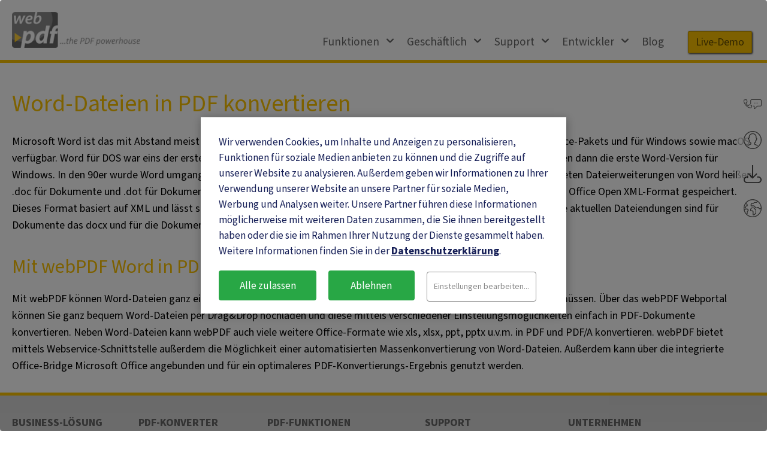

--- FILE ---
content_type: text/html; charset=utf-8
request_url: https://www.webpdf.de/pdf-word
body_size: 6483
content:
<!DOCTYPE html>
<html dir="ltr" lang="de-DE">
<head>

<meta charset="utf-8">
<!-- 
	This website is powered by TYPO3 - inspiring people to share!
	TYPO3 is a free open source Content Management Framework initially created by Kasper Skaarhoj and licensed under GNU/GPL.
	TYPO3 is copyright 1998-2026 of Kasper Skaarhoj. Extensions are copyright of their respective owners.
	Information and contribution at https://typo3.org/
-->


<link rel="shortcut icon" href="/fileadmin/templates/webpdf/images/favicon.ico" type="image/x-icon">
<title>pdf word | webPDF</title>
<meta name="generator" content="TYPO3 CMS"/>
<meta name="description" content="Mit webPDF können Word-Dokumente (*.doc) in das PDF-Format konvertiert werden - kostenlos online testen auf dem webPDF.portal!"/>
<meta name="viewport" content="width=device-width,minimum-scale=1,initial-scale=1"/>
<meta name="twitter:card" content="summary"/>
<meta name="icbm" content="50.5578471,9.6792656"/>


<link rel="stylesheet" type="text/css" href="/typo3temp/assets/compressed/merged-9c54fdd0cdb4d088dd089d6b599652eb-111895b812c6eaed5924f8abf28966ad.css?1738673602" media="all">



<script src="/typo3temp/assets/compressed/merged-2d17bd452aa6dc576eecf30675800dbe-cfd95fe10e9617364bc230b1871fe51b.js?1616146341" type="text/javascript"></script>


<script type="opt-in" data-type="text/javascript" data-name="other-29">
  window.dataLayer = window.dataLayer || [];
  function gtag() { window.dataLayer.push(arguments); }
  gtag('consent', 'update', {
    'analytics_storage': 'granted'
  });
</script><script type="opt-in" data-type="text/javascript" data-name="other-23">
  window.dataLayer = window.dataLayer || [];
  function gtag() { window.dataLayer.push(arguments); }
  gtag('consent', 'update', {
    'ad_storage': 'granted'
  });
</script><script type="opt-in" data-type="text/javascript" data-name="other-25">
  window.dataLayer = window.dataLayer || [];
  function gtag() { window.dataLayer.push(arguments); }
  gtag('consent', 'update', {
    'linkedin': 'granted',
  });
</script><script type="opt-in" data-type="text/javascript" data-name="other-20">
  window.dataLayer = window.dataLayer || [];
  function gtag() { window.dataLayer.push(arguments); }
  gtag('consent', 'update', {
    'provide_support': 'granted'
  });
</script><script type="opt-in" data-type="text/javascript" data-name="other-24">
  window.dataLayer.push({
    'event': 'cookie_consent'
  });

  $('.webpdf-cookie-settings').removeClass("hidden")
</script>
	
        <meta name="google-site-verification" content="T4T2Kvd1j6aX8haR7IgcIldxlhC2hD5c7Z0vk6eEo1s"/> 
        <meta name="geo.region" content="Fulda"/>
        <meta name="geo.placename" content="DE-HE"/>
        <meta name="geo.position" content="50.5578471;9.6792656"/>
        <meta name="robots" content="index,follow"/>
<link rel="alternate" hreflang="de-DE" href="https://www.webpdf.de/pdf-word"/>
<link rel="alternate" hreflang="en-US" href="https://www.webpdf.de/en/pdf-word"/>
<link rel="alternate" hreflang="x-default" href="https://www.webpdf.de/pdf-word"/>

<link rel="canonical" href="https://www.webpdf.de/pdf-word"/>
</head>
<body><noscript><meta HTTP-EQUIV="refresh" content="0;url='http://www.webpdf.de/pdf-word?PageSpeed=noscript'" /><style><!--table,div,span,font,p{display:none} --></style><div style="display:block">Please click <a href="http://www.webpdf.de/pdf-word?PageSpeed=noscript">here</a> if you are not redirected within a few seconds.</div></noscript>
<div class="page">
	<nav class="mobile-menu">
		<ul>
			<li class="dropdown"><span class="no-link">Funktionen</span><ul class="nav-block"><li class="dropdown"><span class="no-link">Unternehmenslösung</span><ul><li><a href="/ueber-webpdf">Über webPDF</a></li><li><a href="/pdf-portal-seite">Webportal</a></li><li><a href="/pdf-server-anwendung">Server-Anwendung</a></li><li><a href="/webpdf-10-is-out-now">Aktuelle Version</a></li></ul></li><li class="dropdown"><span class="no-link">PDF Services</span><ul><li><a href="/pdf-dokumente-konvertieren">Dokumente konvertieren</a></li><li><a href="/pdf-dokumente-digital-signieren">Digitale Signaturen erstellen</a></li><li><a href="/pdfa-dokumente-erstellen-oder-pruefen">PDF/A erstellen und prüfen</a></li><li><a href="/pdf-ocr">Texte mit OCR erkennen</a></li><li><a href="/pdf-barcode-erstellen-und-erkennen">Barcodes erstellen und erkennen</a></li><li><a href="/pdf-dokumente-bearbeiten">Dokumente bearbeiten</a></li></ul></li></ul></li><li class="dropdown"><span class="no-link">Geschäftlich</span><ul class="nav-block"><li class="dropdown"><a href="/lizenzierung-web-pdf">Lizenz</a><ul><li><a href="/preise">Preise</a></li><li><a href="/preise/lizenzierung">Lizenzierung</a></li><li><a href="/lizenzbedingungen">Lizenzbedingungen</a></li><li><a href="/subscription">Subscription</a></li></ul></li><li class="dropdown"><span class="no-link">Sonstiges</span><ul><li><a href="/partner">Partner</a></li><li><a href="/video-sessions">Video-Sessions</a></li><li><a href="/case-studies">Case Studies</a></li><li><a href="/kontakt/anmeldung-online-praesentation">Online Präsentation</a></li><li><a href="/kontakt">Kontakt</a></li><li><a href="/newsletter">Newsletter</a></li><li><a href="/agb">AGB</a></li></ul></li></ul></li><li class="dropdown"><span class="no-link">Support</span><ul class="nav-block"><li class="dropdown"><span class="no-link">Ressourcen</span><ul><li><a href="https://docs.webpdf.de/" target="_blank">Benutzerhandbuch</a></li><li><a href="/online-dateien-in-das-pdf-format-konvertieren">Live Demo</a></li><li><a href="/download-web-pdf">Download</a></li><li><a href="/videos-ueber-web-pdf">Videos</a></li><li><a href="/web-pdf-screenshots">Screenshots</a></li><li class="dropdown"><a href="/versionen">Versionen</a></li></ul></li><li class="dropdown"><span class="no-link">Hilfe</span><ul><li><a href="/support">Support kontaktieren</a></li><li><a href="/web-pdf-faq">FAQ</a></li></ul></li></ul></li><li class="dropdown"><span class="no-link">Entwickler</span><ul class="nav-block"><li class="dropdown"><a href="/pdf-webservices-fuer-entwickler">Webservices</a><ul><li><a href="/pdf-webservice">PDF Webservices</a></li><li><a href="/ressourcen-fuer-entwickler">Ressourcen für Entwickler</a></li></ul></li><li class="dropdown"><a href="/webpdf-virtuelle-maschine">Virtuelle Maschinen</a><ul><li><a href="/webpdf-hypervisor">webPDF auf einem Hypervisor</a></li><li><a href="/webpdf-docker-container">webPDF als Container</a></li></ul></li></ul></li><li><a href="/blog/" target="_blank">Blog</a></li>
		</ul>
	</nav>

	<header>
		<div class="row">
			
					<a href="/">
						<img class="logo" src="/fileadmin/templates/webpdf/images/logo.png">
					</a>
				

			<a href="#" class="toggle-mobile-menu"></a>

			
					<a href="https://portal.webpdf.de/webPDF/?lang=de" class="demo-button btn btn-primary" target="_blank">Live-Demo</a>
				

			<nav>
				<ul>
					<li class="dropdown"><span class="no-link">Funktionen</span><ul class="nav-block"><li class="dropdown"><span class="no-link">Unternehmenslösung</span><ul><li><a href="/ueber-webpdf">Über webPDF</a></li><li><a href="/pdf-portal-seite">Webportal</a></li><li><a href="/pdf-server-anwendung">Server-Anwendung</a></li><li><a href="/webpdf-10-is-out-now">Aktuelle Version</a></li></ul></li><li class="dropdown"><span class="no-link">PDF Services</span><ul><li><a href="/pdf-dokumente-konvertieren">Dokumente konvertieren</a></li><li><a href="/pdf-dokumente-digital-signieren">Digitale Signaturen erstellen</a></li><li><a href="/pdfa-dokumente-erstellen-oder-pruefen">PDF/A erstellen und prüfen</a></li><li><a href="/pdf-ocr">Texte mit OCR erkennen</a></li><li><a href="/pdf-barcode-erstellen-und-erkennen">Barcodes erstellen und erkennen</a></li><li><a href="/pdf-dokumente-bearbeiten">Dokumente bearbeiten</a></li></ul></li></ul></li><li class="dropdown"><span class="no-link">Geschäftlich</span><ul class="nav-block"><li class="dropdown"><a href="/lizenzierung-web-pdf">Lizenz</a><ul><li><a href="/preise">Preise</a></li><li><a href="/preise/lizenzierung">Lizenzierung</a></li><li><a href="/lizenzbedingungen">Lizenzbedingungen</a></li><li><a href="/subscription">Subscription</a></li></ul></li><li class="dropdown"><span class="no-link">Sonstiges</span><ul><li><a href="/partner">Partner</a></li><li><a href="/video-sessions">Video-Sessions</a></li><li><a href="/case-studies">Case Studies</a></li><li><a href="/kontakt/anmeldung-online-praesentation">Online Präsentation</a></li><li><a href="/kontakt">Kontakt</a></li><li><a href="/newsletter">Newsletter</a></li><li><a href="/agb">AGB</a></li></ul></li></ul></li><li class="dropdown"><span class="no-link">Support</span><ul class="nav-block"><li class="dropdown"><span class="no-link">Ressourcen</span><ul><li><a href="https://docs.webpdf.de/" target="_blank">Benutzerhandbuch</a></li><li><a href="/online-dateien-in-das-pdf-format-konvertieren">Live Demo</a></li><li><a href="/download-web-pdf">Download</a></li><li><a href="/videos-ueber-web-pdf">Videos</a></li><li><a href="/web-pdf-screenshots">Screenshots</a></li><li class="dropdown"><a href="/versionen">Versionen</a></li></ul></li><li class="dropdown"><span class="no-link">Hilfe</span><ul><li><a href="/support">Support kontaktieren</a></li><li><a href="/web-pdf-faq">FAQ</a></li></ul></li></ul></li><li class="dropdown"><span class="no-link">Entwickler</span><ul class="nav-block"><li class="dropdown"><a href="/pdf-webservices-fuer-entwickler">Webservices</a><ul><li><a href="/pdf-webservice">PDF Webservices</a></li><li><a href="/ressourcen-fuer-entwickler">Ressourcen für Entwickler</a></li></ul></li><li class="dropdown"><a href="/webpdf-virtuelle-maschine">Virtuelle Maschinen</a><ul><li><a href="/webpdf-hypervisor">webPDF auf einem Hypervisor</a></li><li><a href="/webpdf-docker-container">webPDF als Container</a></li></ul></li></ul></li><li><a href="/blog/" target="_blank">Blog</a></li>
				</ul>
			</nav>
		</div>
	</header>

	<div class="side-menu">
		<div class="box-default">
<div id="c2619" class="frame frame-default frame-type-sidebar_content frame-layout-0"><div class="ds-sidebar"><div class="hotlineslider"><img src="/typo3conf/ext/sidebar/Resources/Public/Icons/kontakt2.svg" alt="hotline"/><a href="tel:+49661251000"><span class="title"><div class="firstline"><strong>Hotline</strong></div>
					0661 251000
				</span></a></div><div class="contact"><img src="/typo3conf/ext/sidebar/Resources/Public/Icons/login.svg" alt="contact"/><a href="/test3-1"><span class="title"><strong>Kontakt</strong></br></span></a></div><div class="customerslider"><img src="/typo3conf/ext/sidebar/Resources/Public/Icons/download.svg" alt="download"/><a href="https://download.softvision.de/webpdf" target="_blank"><span class="title"><strong>Downloads</strong></br></span></a></div><div class="languageslider"><img src="/typo3conf/ext/sidebar/Resources/Public/Icons/sprache.svg" alt="language"/><span class="title"><ul id="language_menu" class="language-menu"><li class="active"><a href="/pdf-word">DE</a></li><li><a href="/en/pdf-word">EN</a></li></ul></span></div></div></div>

</div>
	</div>

	<div class="content">
		<div class="banner">
			
		</div>
		<div class="box-featured">
			<div class="row">
				<div class="box-featured-left">
					
				</div>
				<div class="box-featured-right">
					
				</div>
			</div>
		</div>
		<div class="row">
			<div class="box-default">
<div id="c429" class="frame frame-default frame-type-text frame-layout-0"><header><h1>Word-Dateien in PDF konvertieren</h1></header><p>Microsoft Word ist das mit Abstand meist verwendete Programm für Textverarbeitung. MS Word ist Teil des Microsoft-Office-Pakets und für Windows sowie macOS verfügbar. Word für DOS war eins der ersten populären Textverarbeitungsprogramme für den IBM-PC. Im Jahre 1989 erschien dann die erste Word-Version für Windows. In den 90er wurde Word umgangssprachlich „winword“ genannt und basierte auf WYSIWYG. Die bis 2004 verwendeten Dateierweiterungen von Word heißen .doc für Dokumente und .dot für Dokumentvorlagen. Seit der Windows-Version 2007 werden Dokumente standardmäßig im Office Open XML-Format gespeichert. Dieses Format basiert auf XML und lässt sich dadurch durch Fremdprogramme einfacher lesen, bearbeiten und erstellen. Die aktuellen Dateiendungen sind für Dokumente das docx und für die Dokumentvorlagen das dotx.</p></div>

</div><div class="box-default">
<div id="c2500" class="frame frame-default frame-type-text frame-layout-0"><header><h2>Mit webPDF Word in PDF umwandeln</h2></header><p>Mit webPDF können Word-Dateien ganz einfach nach PDF konvertiert werden, ohne dafür Office oder Word installieren zu müssen. Über das webPDF Webportal können Sie ganz bequem Word-Dateien per Drag&amp;Drop hochladen und diese mittels verschiedener Einstellungsmöglichkeiten einfach in PDF-Dokumente konvertieren. Neben Word-Dateien kann webPDF auch viele weitere Office-Formate wie xls, xlsx, ppt, pptx u.v.m. in PDF und PDF/A konvertieren.   webPDF bietet mittels Webservice-Schnittstelle außerdem die Möglichkeit einer automatisierten Massenkonvertierung von Word-Dateien. Außerdem kann über die integrierte Office-Bridge Microsoft Office angebunden und für ein optimaleres PDF-Konvertierungs-Ergebnis genutzt werden.  </p></div>

</div>
		</div>
	</div>

	<footer>
		<div class="row">
			<nav>
				<ul>
					<li><span class="no-link">Business-Lösung</span><ul><li><a href="/pdf-anwender">PDF für Anwender</a></li><li><a href="/pdf-webservices-fuer-entwickler">PDF für Entwickler</a></li><li><a href="/pdf-server-administration">PDF für Administratoren</a></li><li><a href="/pdf-webservices-fuer-sap">PDF-Webservices für SAP</a></li><li><a href="/fakten">Key Facts</a></li></ul></li><li><span class="no-link">PDF-Konverter</span><ul><li><a href="/pdf-html-konvertieren">HTML konvertieren</a></li><li><a href="/pdf-e-mail-konvertieren">E-Mail konvertieren</a></li><li><a href="/pdf-office-sharepoint-bridge">Mit Bridge konvertieren</a></li><li><a href="/word-in-pdf-konvertieren">Word in PDF konvertieren</a></li><li><a href="/zugferd-pdf-erstellen">ZUGFeRD PDF erstellen</a></li><li><a href="/xrechnung-erstellen">XRechnung erstellen</a></li></ul></li><li><span class="no-link">PDF-Funktionen</span><ul><li><a href="/pdf-archiv">Archivierung mit PDF/A</a></li><li><a href="/pdf-wasserzeichen">Wasserzeichen einfügen</a></li><li><a href="/pdf-dokumente-verbinden-und-teilen">Dokumente verbinden u. teilen</a></li><li><a href="/pdf-seiten-drehen-rotieren-entfernen">Seitenmanagement</a></li><li><a href="/pdf-dokumente-auf-server-drucken">Dokumente drucken</a></li><li><a href="/pdf-dokumente-in-grafikformate-exportieren">Inhalte exportieren</a></li><li><a href="/pdf-anmerkungen-und-kommentare">Kommentare anbringen</a></li><li><a href="/pdf-schwaerzen-und-bereinigen">Schwärzen & Bereinigen</a></li><li><a href="/pdf-anhaenge-verwalten">Anhänge bearbeiten</a></li><li><a href="/pdf-portfolio">Portfolio erstellen & bearbeiten</a></li><li><a href="/pdf-metadaten-aendern">Metadaten ändern</a></li><li><a href="/pdf-anzeigeeinstellungen-setzen">Anzeigeeinstellungen</a></li></ul></li><li><span class="no-link">Support</span><ul><li><a href="/unterstuetzte-dateiformate">Unterstützte Formate</a></li><li><a href="/technische-voraussetzungen">Technische Voraussetzungen</a></li></ul></li><li><span class="no-link">Unternehmen</span><ul><li><a href="/impressum">Impressum</a></li><li><a href="/kontakt">Kontakt</a></li><li><a href="/newsletter">Newsletter</a></li><li><a href="/datenschutz">Datenschutz</a></li><li><a href="/haftungsausschluss">Haftungsausschluss</a></li><li><a href="/lizenzbedingungen">Lizenzbedingungen</a></li><li><a href="/agb">AGB</a></li></ul></li>
				</ul>
			</nav>
		</div>
		<div class="box-footer">
			<div class="row">
				<p class="copyright">
					
							© SoftVision Development GmbH. Alle Rechte vorbehalten.
						
				</p>
				<ul>
					
					<li>
						<ul>
							<li class="active"><a href="/pdf-word">Deutsch</a></li><li><a href="/en/pdf-word">English</a></li>
						</ul>
						
								<a href="javascript:void(0)">Sprache</a>
							
					</li>
				</ul>
			</div>
		</div>
	</footer>

	<span class="btn btn-top"></span>

	
			<button class="hidden webpdf-cookie-settings">Cookie Einstellungen</button>
		
</div>

<script type="text/javascript">
    window.dataLayer = window.dataLayer || [];

    function gtag() {
        window.dataLayer.push(arguments);
    }

    gtag('consent', 'default', {
        'ad_storage': 'denied',
        'analytics_storage': 'denied',
        'functionality_storage': 'denied',
        'personalization_storage': 'denied',
        'security_storage': 'denied',
        'linkedin': 'denied',
        'provide_support': 'denied'
    });
</script>
<script type="text/javascript">
    (function (w, d, s, l, i) {
        w[l] = w[l] || [];
        w[l].push({
            'gtm.start':
                new Date().getTime(), event: 'gtm.js'
        });
        var f = d.getElementsByTagName(s)[0],
            j = d.createElement(s), dl = l != 'dataLayer' ? '&l=' + l : '';
        j.async = true;
        j.src =
            'https://www.googletagmanager.com/gtm.js?id=' + i + dl;
        f.parentNode.insertBefore(j, f);
    })(window, document, 'script', 'dataLayer', 'GTM-M3CCPL4');
</script>
<div class="tx-we-cookie-consent">
    
		
	
</div>
<script src="/typo3temp/assets/compressed/merged-324fdd8c9cbd73dbfbb66712c25ee125-3abaa69bdeecb0e471ab9eb029bb1011.js?1686149645" type="text/javascript"></script>
<script src="/typo3temp/assets/compressed/merged-8f63fe05c509a5544e7bd58efd6596a9-348be25c0b770374a0584e7e409a88f4.js?1606724812" type="text/javascript"></script>

<script type="text/javascript" src="/typo3conf/ext/we_cookie_consent/Resources/Public/JavaScript/Controller/ConsentController.js"></script><script type="text/javascript">var klaroConfig = {"acceptAll":true,"additionalClass":"","cookieDomain":"","cookieExpiresAfterDays":"365","default":false,"elementID":"klaro","groupByPurpose":false,"hideDeclineAll":false,"hideLearnMore":false,"htmlTexts":true,"lang":"en","mustConsent":false,"poweredBy":"https:\/\/consent.websedit.de","privacyPolicy":"https:\/\/www.webpdf.de\/datenschutz","storageMethod":"cookie","storageName":"klaro","stylePrefix":"klaro we_cookie_consent notice--center-floated","testing":false,"consentMode":true,"translations":{"en":{"consentModal":{"title":"Datenschutzeinstellungen","description":"Sie k\u00f6nnen nachfolgend Ihre Datenschutzeinstellungen festlegen."},"privacyPolicy":{"text":"Detaillierte Informationen und wie Sie Ihre Einwilligung jederzeit widerrufen k\u00f6nnen, finden Sie in unserer {privacyPolicy}.","name":"Datenschutzerkl\u00e4rung"},"consentNotice":{"description":"Wir verwenden Cookies, um Inhalte und Anzeigen zu personalisieren, Funktionen fu\u0308r soziale Medien anbieten zu ko\u0308nnen und die Zugriffe auf unserer Website zu analysieren. Au\u00dferdem geben wir Informationen zu Ihrer Verwendung unserer Website an unsere Partner fu\u0308r soziale Medien, Werbung und Analysen weiter. Unsere Partner fu\u0308hren diese Informationen mo\u0308glicherweise mit weiteren Daten zusammen, die Sie ihnen bereitgestellt haben oder die sie im Rahmen Ihrer Nutzung der Dienste gesammelt haben. Weitere Informationen finden Sie in der \u003Ca href=\"https:\/\/www.webpdf.de\/datenschutz\"\u003EDatenschutzerkl\u00e4rung\u003C\/a\u003E.","changeDescription":"Seit Ihrem letzten Besuch gab es \u00c4nderungen an den Datenschutzeinstellungen. Bitte aktualisieren Sie Ihre Einstellungen.","learnMore":"Einstellungen bearbeiten"},"contextualConsent":{"acceptOnce":"Ja","acceptAlways":"Immer","description":"M\u00f6chten Sie von {title} bereitgestellte externe Inhalte laden?"},"service":{"disableAll":{"title":"Alle akzeptieren","description":"Sie haben jederzeit das Recht Ihre Einwilligungen einzeln oder in G\u00e4nze zu widerrufen. Werden Einwilligungen zur Datenverarbeitung widerrufen, sind die bis zum Widerruf rechtm\u00e4\u00dfig erhobenen Daten vom Anbieter weiterhin verarbeitbar."},"optOut":{"title":"(Opt-Out)","description":"Diese Anwendung wird standardm\u00e4\u00dfig geladen (aber Sie k\u00f6nnen sie deaktivieren)"},"required":{"title":"(immer notwendig)","description":"Diese Anwendung wird immer ben\u00f6tigt"},"purpose":"Zweck","purposes":"Zwecke"},"purposes":{"unknown":"Nicht zugeordnet"},"ok":"Alle zulassen","save":"Einstellungen speichern","acceptAll":"Alle akzeptieren","acceptSelected":"Einstellungen speichern","decline":"Ablehnen","close":"Schlie\u00dfen","poweredBy":"Bereitgestellt von websedit"}},"services":[],"purposeOrder":["unknown"]}</script><script type="text/javascript">
    klaroConfig.services.push({
		name: 'other-29',
		title: 'Google Analytics',
        description: 'Wird verwendet, um statistische Daten dazu, wie der Besucher die Website nutzt, zu generieren.',
        default: true,
        defaultIfNoConsent: true,
        required: false,
        optOut: false,
        translations: {'en':{'title':'Google Analytics'}}, 
        purposes: ['unknown'],
        cookies: [],
        callback: ConsentApp.consentChanged,
        ownCallback:'',
        gtm:{trigger:'',variable:''}
    });
</script><script type="text/javascript">
    klaroConfig.services.push({
		name: 'other-23',
		title: 'Google AdWords',
        description: 'Cookie von Google, das für das Conversion-Tracking von Google Ads verwendet wird.',
        default: true,
        defaultIfNoConsent: true,
        required: false,
        optOut: false,
        translations: {'en':{'title':'Google AdWords'}}, 
        purposes: ['unknown'],
        cookies: [],
        callback: ConsentApp.consentChanged,
        ownCallback:'',
        gtm:{trigger:'',variable:''}
    });
</script><script type="text/javascript">
    klaroConfig.services.push({
		name: 'other-25',
		title: 'LinkedIn',
        description: 'Cookie von LinkedIn, das für das Conversion-Tracking von LinkedIn verwendet wird.',
        default: true,
        defaultIfNoConsent: true,
        required: false,
        optOut: false,
        translations: {'en':{'title':'LinkedIn'}}, 
        purposes: ['unknown'],
        cookies: [],
        callback: ConsentApp.consentChanged,
        ownCallback:'',
        gtm:{trigger:'',variable:''}
    });
</script><script type="text/javascript">
    klaroConfig.services.push({
		name: 'other-20',
		title: 'Chat support',
        description: 'wird verwendet, um dem Benutzer einen live chat support zur Verfügung zu stellen.',
        default: true,
        defaultIfNoConsent: true,
        required: false,
        optOut: false,
        translations: {'en':{'title':'Chat support'}}, 
        purposes: ['unknown'],
        cookies: [],
        callback: ConsentApp.consentChanged,
        ownCallback:'',
        gtm:{trigger:'',variable:''}
    });
</script><script type="text/javascript">
    klaroConfig.services.push({
		name: 'other-24',
		title: 'Erforderliche Cookies',
        description: 'Diese Cookies sind für die grundlegenden Funktionen der Website erforderlich.',
        default: true,
        defaultIfNoConsent: true,
        required: true,
        optOut: false,
        translations: {'en':{'title':'Erforderliche Cookies'}}, 
        purposes: ['unknown'],
        cookies: [],
        callback: ConsentApp.consentChanged,
        ownCallback:'',
        gtm:{trigger:'',variable:''}
    });
</script><script type="text/javascript" src="/typo3conf/ext/we_cookie_consent/Resources/Public/Library/klaro/klaro.js"></script>
</body>
</html>

--- FILE ---
content_type: text/css
request_url: https://www.webpdf.de/typo3temp/assets/compressed/merged-9c54fdd0cdb4d088dd089d6b599652eb-111895b812c6eaed5924f8abf28966ad.css?1738673602
body_size: 20726
content:
@charset "UTF-8";.ce-align-left{text-align:left;}.ce-align-center{text-align:center;}.ce-align-right{text-align:right;}.ce-table td,.ce-table th{vertical-align:top;}.ce-textpic,.ce-image,.ce-nowrap .ce-bodytext,.ce-gallery,.ce-row,.ce-uploads li,.ce-uploads div{overflow:hidden;}.ce-left .ce-gallery,.ce-column{float:left;}.ce-center .ce-outer{position:relative;float:right;right:50%;}.ce-center .ce-inner{position:relative;float:right;right:-50%;}.ce-right .ce-gallery{float:right;}.ce-gallery figure{display:table;margin:0;}.ce-gallery figcaption{display:table-caption;caption-side:bottom;}.ce-gallery img{display:block;}.ce-gallery iframe{border-width:0;}.ce-border img,.ce-border iframe{border:2px solid #000000;padding:0px;}.ce-intext.ce-right .ce-gallery,.ce-intext.ce-left .ce-gallery,.ce-above .ce-gallery{margin-bottom:10px;}.ce-intext.ce-right .ce-gallery{margin-left:10px;}.ce-intext.ce-left .ce-gallery{margin-right:10px;}.ce-below .ce-gallery{margin-top:10px;}.ce-column{margin-right:10px;}.ce-column:last-child{margin-right:0;}.ce-row{margin-bottom:10px;}.ce-row:last-child{margin-bottom:0;}.ce-above .ce-bodytext{clear:both;}.ce-intext.ce-left ol,.ce-intext.ce-left ul{padding-left:40px;overflow:auto;}.ce-headline-left{text-align:left;}.ce-headline-center{text-align:center;}.ce-headline-right{text-align:right;}.ce-uploads{margin:0;padding:0;}.ce-uploads li{list-style:none outside none;margin:1em 0;}.ce-uploads img{float:left;padding-right:1em;vertical-align:top;}.ce-uploads span{display:block;}.ce-table{width:100%;max-width:100%;}.ce-table th,.ce-table td{padding:0.5em 0.75em;vertical-align:top;}.ce-table thead th{border-bottom:2px solid #dadada;}.ce-table th,.ce-table td{border-top:1px solid #dadada;}.ce-table-striped tbody tr:nth-of-type(odd){background-color:rgba(0,0,0,.05);}.ce-table-bordered th,.ce-table-bordered td{border:1px solid #dadada;}.frame-space-before-extra-small{margin-top:1em;}.frame-space-before-small{margin-top:2em;}.frame-space-before-medium{margin-top:3em;}.frame-space-before-large{margin-top:4em;}.frame-space-before-extra-large{margin-top:5em;}.frame-space-after-extra-small{margin-bottom:1em;}.frame-space-after-small{margin-bottom:2em;}.frame-space-after-medium{margin-bottom:3em;}.frame-space-after-large{margin-bottom:4em;}.frame-space-after-extra-large{margin-bottom:5em;}.frame-ruler-before:before{content:'';display:block;border-top:1px solid rgba(0,0,0,0.25);margin-bottom:2em;}.frame-ruler-after:after{content:'';display:block;border-bottom:1px solid rgba(0,0,0,0.25);margin-top:2em;}.frame-indent{margin-left:15%;margin-right:15%;}.frame-indent-left{margin-left:33%;}.frame-indent-right{margin-right:33%;}.tx-srfreecap-captcha label{display:inline-block;width:150px;}img.tx-srfreecap-image{margin-left:1em;margin-right:1em;vertical-align:middle;}.tx-srfreecap-image-accessible{background-color:transparent;vertical-align:middle;}.tx-srfreecap-accessible-link{width:10em;float:right;vertical-align:middle;margin-right:7em;}.tx-srfreecap-cant-read{display:inline-block;width:150px;}.tx-srfreecap-cant-read a:link{background-color:transparent;font-weight:bold;text-decoration:none;}.tx-srfreecap-pi1-captcha label{display:inline-block;width:150px;}img.tx-srfreecap-pi1-image{margin-left:1em;margin-right:1em;vertical-align:middle;}.tx-srfreecap-pi1-image-accessible{background-color:transparent;vertical-align:middle;}.tx-srfreecap-pi1-accessible-link{width:10em;float:right;vertical-align:middle;margin-right:7em;}.tx-srfreecap-pi1-cant-read{display:inline-block;width:150px;}.tx-srfreecap-pi1-cant-read a:link{background-color:transparent;font-weight:bold;text-decoration:none;}textarea.f3-form-error{background-color:#FF9F9F;border:1px #FF0000 solid;}input.f3-form-error{background-color:#FF9F9F;border:1px #FF0000 solid;}.tx-jn-phpcontentelement table{border-collapse:separate;border-spacing:10px;}.tx-jn-phpcontentelement table th{font-weight:bold;}.tx-jn-phpcontentelement table td{vertical-align:top;}.typo3-messages .message-error{color:red;}.typo3-messages .message-ok{color:green;}.youtubeVideo .videoWrapper{background:#000;height:0;overflow:hidden;position:relative}.youtubeVideo .coverimage{text-align:center;cursor:pointer;display:block;position:absolute;width:100%;height:100%;z-index:1}.youtubeVideo iframe{position:absolute;width:100%;height:100%;top:0;left:0}.youtubeVideo .coverimaged iframe{display:none}.youtubeVideo .coverimaged.autoplay1 iframe{display:block}.youtubeVideo-cover-text{max-width:75%;position:absolute;bottom:10%;padding-left:5%;padding-right:5%;text-align:left;color:#fff;box-sizing:border-box}.youtubeVideo-cover-text h2,.youtubeVideo-cover-text p{margin:1px;padding:10px 16px !important;display:inline-block;background-color:rgba(0,0,0,0.67);box-sizing:border-box}.youtubeVideo .customplaybutton{transition:all 0.3s ease-in-out;position:relative;margin:auto;width:14%;min-width:70px;max-width:90px;height:auto;top:50%;transform:translateY(-50%);-ms-transform:translateY(-50%);}.youtubeVideo .customplaybutton polygon{fill:#fff;transition:all 0.3s}.youtubeVideo .customplaybutton circle{opacity:0.67;transition:all 0.3s}.youtubeVideo:hover .customplaybutton polygon{fill:#db0500}.youtubeVideo:hover .customplaybutton circle{opacity:1}.youtubeVideo.small	.youtubeVideo-cover-text{max-width:100%;font-size:0.85em;line-height:1.4em}.youtubeVideo.small .customplaybutton{position:relative;float:right;min-width:40px;max-width:60px;max-height:60px;top:0;margin-top:5%;margin-right:5%;transform:none;-ms-transform:none;}body:after{content:url('../../../typo3conf/ext/ns_all_lightbox/Resources/Public/lightbox2/images/close.png') url('../../../typo3conf/ext/ns_all_lightbox/Resources/Public/lightbox2/images/loading.gif') url('../../../typo3conf/ext/ns_all_lightbox/Resources/Public/lightbox2/images/prev.png') url('../../../typo3conf/ext/ns_all_lightbox/Resources/Public/lightbox2/images/next.png');display:none;}body.lb-disable-scrolling{overflow:hidden;}.lightboxOverlay{position:absolute;top:0;left:0;z-index:9999;background-color:black;filter:progid:DXImageTransform.Microsoft.Alpha(Opacity=80);opacity:0.8;display:none;}.lightbox{position:absolute;left:0;width:100%;z-index:10000;text-align:center;line-height:0;font-weight:normal;}.lightbox .lb-image{display:block;height:auto;max-width:inherit;max-height:none;border-radius:3px;border:4px solid white;}.lightbox a img{border:none;}.lb-outerContainer{position:relative;*zoom:1;width:250px;height:250px;margin:0 auto;border-radius:4px;background-color:white;}.lb-outerContainer:after{content:"";display:table;clear:both;}.lb-loader{position:absolute;top:43%;left:0;height:25%;width:100%;text-align:center;line-height:0;}.lb-cancel{display:block;width:32px;height:32px;margin:0 auto;background:url('../../../typo3conf/ext/ns_all_lightbox/Resources/Public/lightbox2/images/loading.gif') no-repeat;}.lb-nav{position:absolute;top:0;left:0;height:100%;width:100%;z-index:10;}.lb-container > .nav{left:0;}.lb-nav a{outline:none;background-image:url('[data-uri]');}.lb-prev,.lb-next{height:100%;cursor:pointer;display:block;}.lb-nav a.lb-prev{width:34%;left:0;float:left;background:url('../../../typo3conf/ext/ns_all_lightbox/Resources/Public/lightbox2/images/prev.png') left 48% no-repeat;filter:progid:DXImageTransform.Microsoft.Alpha(Opacity=0);opacity:0;-webkit-transition:opacity 0.6s;-moz-transition:opacity 0.6s;-o-transition:opacity 0.6s;transition:opacity 0.6s;}.lb-nav a.lb-prev:hover{filter:progid:DXImageTransform.Microsoft.Alpha(Opacity=100);opacity:1;}.lb-nav a.lb-next{width:64%;right:0;float:right;background:url('../../../typo3conf/ext/ns_all_lightbox/Resources/Public/lightbox2/images/next.png') right 48% no-repeat;filter:progid:DXImageTransform.Microsoft.Alpha(Opacity=0);opacity:0;-webkit-transition:opacity 0.6s;-moz-transition:opacity 0.6s;-o-transition:opacity 0.6s;transition:opacity 0.6s;}.lb-nav a.lb-next:hover{filter:progid:DXImageTransform.Microsoft.Alpha(Opacity=100);opacity:1;}.lb-dataContainer{margin:0 auto;padding-top:5px;*zoom:1;width:100%;-moz-border-radius-bottomleft:4px;-webkit-border-bottom-left-radius:4px;border-bottom-left-radius:4px;-moz-border-radius-bottomright:4px;-webkit-border-bottom-right-radius:4px;border-bottom-right-radius:4px;}.lb-dataContainer:after{content:"";display:table;clear:both;}.lb-data{padding:0 4px;color:#ccc;}.lb-data .lb-details{width:85%;float:left;text-align:left;line-height:1.1em;}.lb-data .lb-caption{font-size:13px;font-weight:bold;line-height:1em;}.lb-data .lb-caption a{color:#4ae;}.lb-data .lb-number{display:block;clear:left;padding-bottom:1em;font-size:12px;color:#999999;}.lb-data .lb-close{display:block;float:right;width:30px;height:30px;background:url('../../../typo3conf/ext/ns_all_lightbox/Resources/Public/lightbox2/images/close.png') top right no-repeat;text-align:right;outline:none;filter:progid:DXImageTransform.Microsoft.Alpha(Opacity=70);opacity:0.7;-webkit-transition:opacity 0.2s;-moz-transition:opacity 0.2s;-o-transition:opacity 0.2s;transition:opacity 0.2s;}.lb-data .lb-close:hover{cursor:pointer;filter:progid:DXImageTransform.Microsoft.Alpha(Opacity=100);opacity:1;}.lightbox{top:50% !important;left:50% !important;-moz-transform:translate(-50%,-50%);-o-transform:translate(-50%,-50%);-ms-transform:translate(-50%,-50%);-webkit-transform:translate(-50%,-50%);transform:translate(-50%,-50%);position:fixed;}@font-face{font-family:'flexslider-icon';src:url('../../../typo3conf/ext/ws_flexslider/Resources/Public/Fonts/flexslider-icon.eot');src:url('../../../typo3conf/ext/ws_flexslider/Resources/Public/Fonts/flexslider-icon.eot?#iefix') format('embedded-opentype'),url('../../../typo3conf/ext/ws_flexslider/Resources/Public/Fonts/flexslider-icon.woff') format('woff'),url('../../../typo3conf/ext/ws_flexslider/Resources/Public/Fonts/flexslider-icon.ttf') format('truetype'),url('../../../typo3conf/ext/ws_flexslider/Resources/Public/Fonts/flexslider-icon.svg#flexslider-icon') format('svg');font-weight:normal;font-style:normal;}.flex-container a:hover,.flex-slider a:hover{outline:none;}.slides,.slides > li,.flex-control-nav,.flex-direction-nav{margin:0;padding:0;list-style:none;}.flex-pauseplay span{text-transform:capitalize;}.flexslider{margin:0;padding:0;}.flexslider .slides > li{display:none;-webkit-backface-visibility:hidden;}.flexslider .slides img{width:100%;display:block;}.flexslider .slides:after{content:"\0020";display:block;clear:both;visibility:hidden;line-height:0;height:0;}html[xmlns] .flexslider .slides{display:block;}* html .flexslider .slides{height:1%;}.no-js .flexslider .slides > li:first-child{display:block;}.flexslider{margin:0 0 60px;background:#fff;border:4px solid #fff;position:relative;zoom:1;-webkit-border-radius:4px;-moz-border-radius:4px;border-radius:4px;-webkit-box-shadow:'' 0 1px 4px rgba(0,0,0,0.2);-moz-box-shadow:'' 0 1px 4px rgba(0,0,0,0.2);-o-box-shadow:'' 0 1px 4px rgba(0,0,0,0.2);box-shadow:'' 0 1px 4px rgba(0,0,0,0.2);}.flexslider .slides{zoom:1;}.flexslider .slides img{height:auto;-moz-user-select:none;}.flex-viewport{max-height:2000px;-webkit-transition:all 1s ease;-moz-transition:all 1s ease;-ms-transition:all 1s ease;-o-transition:all 1s ease;transition:all 1s ease;}.loading .flex-viewport{max-height:300px;}@-moz-document url-prefix(){.loading .flex-viewport{max-height:none;}}.carousel li{margin-right:5px;}.flex-direction-nav{*height:0;}.flex-direction-nav a{text-decoration:none;display:block;width:40px;height:40px;margin:-20px 0 0;position:absolute;top:50%;z-index:10;overflow:hidden;opacity:0;cursor:pointer;color:rgba(0,0,0,0.8);text-shadow:1px 1px 0 rgba(255,255,255,0.3);-webkit-transition:all 0.3s ease-in-out;-moz-transition:all 0.3s ease-in-out;-ms-transition:all 0.3s ease-in-out;-o-transition:all 0.3s ease-in-out;transition:all 0.3s ease-in-out;}.flex-direction-nav a:before{font-family:"flexslider-icon";font-size:40px;display:inline-block;content:'\f001';color:rgba(0,0,0,0.8);text-shadow:1px 1px 0 rgba(255,255,255,0.3);}.flex-direction-nav a.flex-next:before{content:'\f002';}.flex-direction-nav .flex-prev{left:-50px;}.flex-direction-nav .flex-next{right:-50px;text-align:right;}.flexslider:hover .flex-direction-nav .flex-prev{opacity:0.7;left:10px;}.flexslider:hover .flex-direction-nav .flex-prev:hover{opacity:1;}.flexslider:hover .flex-direction-nav .flex-next{opacity:0.7;right:10px;}.flexslider:hover .flex-direction-nav .flex-next:hover{opacity:1;}.flex-direction-nav .flex-disabled{opacity:0!important;filter:alpha(opacity=0);cursor:default;z-index:-1;}.flex-pauseplay a{display:block;width:20px;height:20px;position:absolute;bottom:5px;left:10px;opacity:0.8;z-index:10;overflow:hidden;cursor:pointer;color:#000;}.flex-pauseplay a:before{font-family:"flexslider-icon";font-size:20px;display:inline-block;content:'\f004';}.flex-pauseplay a:hover{opacity:1;}.flex-pauseplay a.flex-play:before{content:'\f003';}.flex-control-nav{width:100%;position:absolute;bottom:-40px;text-align:center;}.flex-control-nav li{margin:0 6px;display:inline-block;zoom:1;*display:inline;}.flex-control-paging li a{width:11px;height:11px;display:block;background:#666;background:rgba(0,0,0,0.5);cursor:pointer;text-indent:-9999px;-webkit-box-shadow:inset 0 0 3px rgba(0,0,0,0.3);-moz-box-shadow:inset 0 0 3px rgba(0,0,0,0.3);-o-box-shadow:inset 0 0 3px rgba(0,0,0,0.3);box-shadow:inset 0 0 3px rgba(0,0,0,0.3);-webkit-border-radius:20px;-moz-border-radius:20px;border-radius:20px;}.flex-control-paging li a:hover{background:#333;background:rgba(0,0,0,0.7);}.flex-control-paging li a.flex-active{background:#000;background:rgba(0,0,0,0.9);cursor:default;}.flex-control-thumbs{margin:5px 0 0;position:static;overflow:hidden;}.flex-control-thumbs li{width:25%;float:left;margin:0;}.flex-control-thumbs img{width:100%;height:auto;display:block;opacity:.7;cursor:pointer;-moz-user-select:none;-webkit-transition:all 1s ease;-moz-transition:all 1s ease;-ms-transition:all 1s ease;-o-transition:all 1s ease;transition:all 1s ease;}.flex-control-thumbs img:hover{opacity:1;}.flex-control-thumbs .flex-active{opacity:1;cursor:default;}@media screen and (max-width:860px){.flex-direction-nav .flex-prev{opacity:1;left:10px;}.flex-direction-nav .flex-next{opacity:1;right:10px;}}.tx-ws-flexslider .caption-title{font-weight:bold;}.tx-ws-flexslider .caption-body p{margin-bottom:0;}.tx-ws-flexslider .caption-text{padding:17px;}.flexslider .slides img{height:auto;}@media screen and (min-width:861px){.slides li div.captionwrapper{position:absolute;width:350px;top:auto;bottom:10px;}.slides li div.caption span{color:#fff;display:block;}.slides li div.caption .captiontitle{font-size:18px;font-weight:bold;margin-bottom:5px;text-align:right;}.slides li div.caption .captiontext{font-size:12px;line-height:15px;}.tx-ws-flexslider .caption-align-left .caption-text{left:20px;}.tx-ws-flexslider .caption-align-left .caption-link{left:20px;}.tx-ws-flexslider .caption-align-right .caption-text{right:20px;}.tx-ws-flexslider .caption-align-right .caption-link{right:20px;}.tx-ws-flexslider .caption-link{position:absolute;bottom:20px;}.tx-ws-flexslider .caption-text{position:absolute;width:350px;top:20px;background:rgba(255,255,255,0.9);}}.ds-sidebar img{max-width:30px;margin-right:10px;vertical-align:middle;display:inline-block;}.ds-sidebar .chatslider .on{display:none;}.ds-sidebar > div{position:relative;margin-bottom:5px;right:50px;opacity:0.7;-webkit-transition:right 500ms,opacity 500ms,box-shadow 500ms,border 500ms;transition:right 500ms,opacity 500ms,box-shadow 500ms,border 500ms;width:205px;background:#fff;padding:10px;pointer-events:all;border:1px solid transparent;border-radius:10px 0 0 10px;}.ds-sidebar > div:hover{right:205px;opacity:1;border:1px solid #ccc;box-shadow:1px 2px 6px #ccc;}.ds-sidebar{margin-top:40px;display:flex;position:fixed;right:0;z-index:100;margin-right:-205px;flex-direction:column;align-items:flex-end;pointer-events:none;}.cursorpoint{cursor:pointer;}.ps-label{-webkit-transform:rotate(90deg);transform:rotate(90deg);position:absolute;font-size:0.5em;text-align:center;line-height:1em;left:-8px;top:22px;}.ds-sidebar .title{display:inline-block;line-height:1em;vertical-align:middle;}.chatslider .off{color:#8496A8;display:inline-block;}.chatslider .on{color:#5B912A;display:none;}.language-menu{margin:0;padding:0;font-weight:bold;}.language-menu li{float:left;list-style:none;display:inline-block;}.language-menu li:first-child{margin-right:5px;}.language-menu li:last-child::before{content:"| ";}html body .ds-sidebar a{color:rgba(0,0,0,0.89);}html body .ds-sidebar a:hover{color:#A4001D;text-decoration:none;}html body .language-menu .active a{color:#A4001D;}.customerslider img{width:30px;height:30px;}.annoucement{display:flex;align-items:center;margin-right:205px;}.annoucement.active,.annoucement:not(.slide):hover{right:0 !important;opacity:1;}.annoucement .icon{opacity:1;transition:opacity 500ms,width 500ms;}.annoucement.active .icon,.annoucement:hover .icon{width:0;opacity:0;}.annoucement .collapse{display:none;}.annoucement.active .collapse{display:block;}.annoucement .content{}.klaro{font-family:inherit;font-size:14px}.klaro.we_cookie_consent button:focus{outline-style:none;outline-width:0}#klaro .klaro.we_cookie_consent.notice--center,#klaro .klaro.we_cookie_consent.notice--center-floated{height:0;overflow:visible;position:fixed;top:0;width:100%;z-index:10000}.klaro.we_cookie_consent .cookie-modal a,.klaro.we_cookie_consent .cookie-modal h1,.klaro.we_cookie_consent .cookie-modal h2,.klaro.we_cookie_consent .cookie-modal li,.klaro.we_cookie_consent .cookie-modal p,.klaro.we_cookie_consent .cookie-modal strong,.klaro.we_cookie_consent .cookie-modal ul,.klaro.we_cookie_consent .cookie-notice a,.klaro.we_cookie_consent .cookie-notice h1,.klaro.we_cookie_consent .cookie-notice h2,.klaro.we_cookie_consent .cookie-notice li,.klaro.we_cookie_consent .cookie-notice p,.klaro.we_cookie_consent .cookie-notice strong,.klaro.we_cookie_consent .cookie-notice ul{color:#161f57;font-size:1em}.klaro.we_cookie_consent .cookie-modal a,.klaro.we_cookie_consent .cookie-notice a{font-weight:700;text-decoration:underline}.klaro.we_cookie_consent{}.klaro.we_cookie_consent .cookie-notice:not(.cookie-modal-notice){background:#FFF;border-radius:4px;bottom:0;-webkit-box-shadow:0 4px 6px 0 rgba(0,0,0,0.2),5px 5px 10px 0 rgba(0,0,0,0.19);box-shadow:0 4px 6px 0 rgba(0,0,0,0.2),5px 5px 10px 0 rgba(0,0,0,0.19);max-height:100vh;max-width:100%;overflow-y:auto;padding:20px 30px;right:0;z-index:9999}.klaro.we_cookie_consent .cookie-notice:not(.cookie-modal-notice) .cn-body{background:#FFF;bottom:0;left:0;margin:auto;max-width:100%;overflow:hidden;padding:0;position:relative;right:0;top:auto;width:100%}.klaro.we_cookie_consent .cookie-notice:not(.cookie-modal-notice) .cn-body p{margin:0.5em 0}.klaro.we_cookie_consent .cookie-notice:not(.cookie-modal-notice) .cn-body .cn-ok{position:relative;display:-webkit-box;display:-ms-flexbox;display:flex;-ms-flex-wrap:wrap;flex-wrap:wrap;padding-top:0.5em;width:100%}.klaro.we_cookie_consent .cookie-notice:not(.cookie-modal-notice) .cn-body .cn-ok>*{-webkit-box-flex:0;-ms-flex:0 0 100%;flex:0 0 100%}.klaro.we_cookie_consent .cookie-notice:not(.cookie-modal-notice) .cn-body .cn-buttons{-webkit-box-ordinal-group:2;-ms-flex-order:1;order:1;width:100%;display:-webkit-box;display:-ms-flexbox;display:flex;-ms-flex-wrap:wrap;flex-wrap:wrap}@media screen and (max-width:384px){.klaro.we_cookie_consent .cookie-notice:not(.cookie-modal-notice) .cn-body .cn-buttons button.cm-btn{width:inherit}}.klaro.we_cookie_consent .cookie-notice:not(.cookie-modal-notice) .cm-btn,.klaro.we_cookie_consent .cookie-notice:not(.cookie-modal-notice) .cm-btn-sm{padding:0.5em}.klaro.we_cookie_consent .cookie-notice:not(.cookie-modal-notice) .cm-link{-webkit-box-ordinal-group:3;-ms-flex-order:2;order:2;color:#161f57;font-weight:normal;text-align:center;text-decoration:none}.klaro.we_cookie_consent .cookie-notice:not(.cookie-modal-notice) .cm-link:hover{color:#161f57}.klaro.we_cookie_consent .cookie-notice:not(.cookie-modal-notice) .cm-btn{background:#EFEFEF;border-radius:4px;-webkit-box-shadow:none;box-shadow:none;color:#161f57;margin:0.5em 0;min-height:40px;opacity:1;padding:0.5rem;text-align:center;width:100%}.klaro.we_cookie_consent .cookie-notice:not(.cookie-modal-notice) .cm-btn:hover{opacity:0.7}.klaro.we_cookie_consent .cookie-notice:not(.cookie-modal-notice) .cm-btn.cm-btn-success{background:#FFF;color:#161f57;-webkit-box-ordinal-group:0;-ms-flex-order:-1;order:-1}.klaro.we_cookie_consent .cookie-notice:not(.cookie-modal-notice) .cm-btn.cm-btn-info{color:#00AFCB;display:block;font-weight:normal;background:transparent;-webkit-box-ordinal-group:4;-ms-flex-order:3;order:3;padding:1em 0;text-align:center;width:100%}.klaro.we_cookie_consent .cookie-notice:not(.cookie-modal-notice) .cm-learn-more,.klaro.we_cookie_consent .cookie-notice:not(.cookie-modal-notice) .cm-link{color:#00AFCB;display:block;font-weight:normal;background:transparent;-webkit-box-ordinal-group:4;-ms-flex-order:3;order:3;padding:1em 0;text-align:center;width:100%}@media screen and (min-width:768px){.klaro.we_cookie_consent .cookie-notice:not(.cookie-modal-notice) .cn-body .cn-ok>*{-webkit-box-flex:0;-ms-flex:0 0 auto;flex:0 0 auto;width:auto;min-width:auto}.klaro.we_cookie_consent .cookie-notice:not(.cookie-modal-notice) .cn-body .cn-ok .cn-buttons{display:contents;max-width:75%;width:100%}.klaro.we_cookie_consent .cookie-notice:not(.cookie-modal-notice) .cm-btn{background:#EFEFEF;margin:0.5em 0;padding:1em 0;width:25%}.klaro.we_cookie_consent .cookie-notice:not(.cookie-modal-notice) .cm-btn.cm-btn-success{background:#FFF;margin:0.5em 20px;text-align:center;width:calc(50% - 40px);-webkit-box-ordinal-group:3;-ms-flex-order:2;order:2}.klaro.we_cookie_consent .cookie-notice:not(.cookie-modal-notice) .cm-btn.cm-btn-info{text-align:right}.klaro.we_cookie_consent .cookie-notice:not(.cookie-modal-notice) .cm-btn-danger{border-color:transparent;background:transparent;text-align:left}.klaro.we_cookie_consent .cookie-notice:not(.cookie-modal-notice) .cm-learn-more,.klaro.we_cookie_consent .cookie-notice:not(.cookie-modal-notice) .cm-link{padding:1.5em 0;margin:0 0 0 auto;width:auto}}.klaro.we_cookie_consent .cookie-notice .cm-btn.cm-btn-success{background:#FFF;color:#161f57;-webkit-box-ordinal-group:0;-ms-flex-order:-1;order:-1}.klaro.we_cookie_consent .cookie-notice .cm-btn.cm-btn-info{color:#00AFCB;display:block;font-weight:normal;background:transparent;-webkit-box-ordinal-group:4;-ms-flex-order:3;order:3;padding:1em 0;text-align:center;width:100%}.klaro.we_cookie_consent.notice--top .cookie-notice:not(.cookie-modal-notice){bottom:auto;top:0}@media screen and (min-width:576px){.klaro.we_cookie_consent.notice--center-floated .cookie-notice:not(.cookie-modal-notice) .cn-body .cn-ok .cm-btn-danger,.klaro.we_cookie_consent.notice--center .cookie-notice:not(.cookie-modal-notice) .cn-body .cn-ok .cm-btn-danger{border:2px solid #00AFCB}}@media screen and (min-width:576px){.klaro.we_cookie_consent.notice--center-floated .cookie-notice:not(.cookie-modal-notice) .cn-body .cn-ok .cm-link{line-height:1.5em;margin-left:10px;margin-top:4rem;max-width:calc(50% - 10px);position:absolute;right:0;z-index:100}.klaro.we_cookie_consent.notice--center-floated .cookie-notice:not(.cookie-modal-notice) .cn-body .cn-ok .cm-btn-danger{max-width:calc(50% - 10px);margin-right:10px}}@media screen and (min-width:768px){.klaro.we_cookie_consent.notice--center-floated .cookie-notice:not(.cookie-modal-notice),.klaro.we_cookie_consent.notice--center .cookie-notice:not(.cookie-modal-notice){-webkit-box-align:center;-ms-flex-align:center;align-items:center;background:transparent;bottom:unset;-webkit-box-shadow:none;box-shadow:none;display:-webkit-box;display:-ms-flexbox;display:flex;height:0;margin:0;max-height:unset;max-width:unset;overflow:visible;padding:unset;position:relative;right:unset;top:50vh;width:100%}.klaro.we_cookie_consent.notice--center-floated .cookie-notice:not(.cookie-modal-notice) .cn-body,.klaro.we_cookie_consent.notice--center .cookie-notice:not(.cookie-modal-notice) .cn-body{-webkit-box-shadow:1px 2px 5px rgba(0,0,0,0.2);box-shadow:1px 2px 5px rgba(0,0,0,0.2);display:block;margin:0 auto;max-height:100vh;max-width:480px;overflow-y:auto;padding:20px 30px;right:unset;width:calc(100% - 40px)}.klaro.we_cookie_consent.notice--center-floated .cookie-notice:not(.cookie-modal-notice) .cn-body .cn-ok .cm-link,.klaro.we_cookie_consent.notice--center .cookie-notice:not(.cookie-modal-notice) .cn-body .cn-ok .cm-link{width:100%}.klaro.we_cookie_consent.notice--center-floated .cookie-notice:not(.cookie-modal-notice) .cn-body .cn-ok .cm-btn,.klaro.we_cookie_consent.notice--center .cookie-notice:not(.cookie-modal-notice) .cn-body .cn-ok .cm-btn{background:#EFEFEF;display:inline-block;text-align:center;width:100%}.klaro.we_cookie_consent.notice--center-floated .cookie-notice:not(.cookie-modal-notice) .cn-body .cn-ok .cm-btn.cm-btn-success,.klaro.we_cookie_consent.notice--center .cookie-notice:not(.cookie-modal-notice) .cn-body .cn-ok .cm-btn.cm-btn-success{background:#FFF;border-color:#00AFCB;margin:0.5em 0;-webkit-box-ordinal-group:0;-ms-flex-order:-1;order:-1;width:100%}.klaro.we_cookie_consent.notice--center-floated .cookie-notice:not(.cookie-modal-notice) .cn-body .cn-ok .cm-btn.cm-btn-success:hover,.klaro.we_cookie_consent.notice--center .cookie-notice:not(.cookie-modal-notice) .cn-body .cn-ok .cm-btn.cm-btn-success:hover{background:#FFF;opacity:0.7}.klaro.we_cookie_consent.notice--center .cookie-notice .cn-body .cn-ok .cm-btn.cm-btn-info,.klaro.we_cookie_consent.notice--center .cookie-notice .cn-body .cn-ok .cm-link.cm-learn-more{background:transparent}.klaro.we_cookie_consent.notice--center-floated .cookie-notice .cn-body .cn-ok .cm-btn{border-color:#161f57;width:50%}.klaro.we_cookie_consent.notice--center-floated .cookie-notice .cn-body .cn-ok .cm-btn.cm-btn-info,.klaro.we_cookie_consent.notice--center-floated .cookie-notice .cn-body .cn-ok .cm-link.cm-learn-more{background:transparent}.klaro.we_cookie_consent.notice--top .cookie-notice .cm-btn.cm-btn-success{-webkit-box-ordinal-group:3;-ms-flex-order:2;order:2}}@media screen and (max-width:767px){#klaro .klaro.we_cookie_consent .cookie-notice:not(.cookie-modal-notice) .cn-body .cn-ok>*{max-width:100%;margin-right:0}}#klaro .klaro.we_cookie_consent .cookie-notice:not(.cookie-modal-notice) .cm-btn,#klaro .klaro.we_cookie_consent .cookie-notice:not(.cookie-modal-notice) .cm-btn-sm{border:2px solid #00AFCB;border-radius:4px}#klaro .klaro.we_cookie_consent .cookie-notice:not(.cookie-modal-notice) .cm-link{border:2px solid #00AFCB;border-radius:4px;z-index:100}#klaro .klaro.we_cookie_consent .cookie-notice:not(.cookie-modal-notice) .cm-link:hover{opacity:0.7}#klaro .klaro.we_cookie_consent .cookie-notice:not(.cookie-modal-notice) .cm-link:before{content:url('../../../typo3conf/ext/we_cookie_consent/Resources/Public/Icons/icon-pen.svg');contain:content;height:20px;width:20px;position:absolute;margin-left:-32px}#klaro .klaro.we_cookie_consent .cookie-notice:not(.cookie-modal-notice) .cm-link:hover:before{content:url('../../../typo3conf/ext/we_cookie_consent/Resources/Public/Icons/icon-pen.svg')}#klaro .klaro.we_cookie_consent .cookie-notice:not(.cookie-modal-notice) .cm-btn{background:transparent;border-radius:4px;font-weight:500;margin:calc(.5em - $border-width) 0}#klaro .klaro.we_cookie_consent .cookie-notice:not(.cookie-modal-notice) .cm-btn.cm-btn-danger{background:#FFF}#klaro .klaro.we_cookie_consent .cookie-notice:not(.cookie-modal-notice) .cm-btn.cm-btn-danger:before{content:url('../../../typo3conf/ext/we_cookie_consent/Resources/Public/Icons/icon-close.svg');contain:content;height:20px;width:20px;position:absolute;margin-left:-32px}#klaro .klaro.we_cookie_consent .cookie-notice:not(.cookie-modal-notice) .cm-btn.cm-btn-danger:hover:before{content:url('../../../typo3conf/ext/we_cookie_consent/Resources/Public/Icons/icon-close.svg')}#klaro .klaro.we_cookie_consent .cookie-notice:not(.cookie-modal-notice) .cm-btn.cm-btn-success{background:#FFF}#klaro .klaro.we_cookie_consent .cookie-notice:not(.cookie-modal-notice) .cm-btn.cm-btn-success:before{content:url('../../../typo3conf/ext/we_cookie_consent/Resources/Public/Icons/icon-check-dark.svg');contain:content;height:20px;width:20px;position:absolute;margin-left:-32px}#klaro .klaro.we_cookie_consent .cookie-notice:not(.cookie-modal-notice) .cm-btn.cm-btn-success:hover:before{content:url('../../../typo3conf/ext/we_cookie_consent/Resources/Public/Icons/icon-check-dark.svg')}#klaro .klaro.we_cookie_consent .cookie-notice:not(.cookie-modal-notice) .cm-btn.cm-btn-info{color:#161f57;font-weight:500;background:transparent}#klaro .klaro.we_cookie_consent .cookie-notice:not(.cookie-modal-notice) .cm-btn.cm-btn-info:before{content:""}#klaro .klaro.we_cookie_consent .cookie-notice:not(.cookie-modal-notice) .cm-learn-more,#klaro .klaro.we_cookie_consent .cookie-notice:not(.cookie-modal-notice) .cm-link{color:#161f57;display:block;font-weight:500;background:transparent;-webkit-box-ordinal-group:4;-ms-flex-order:3;order:3;padding:0.5em 0;text-align:center;width:100%;max-width:calc(100% - .5rem)}@media screen and (min-width:768px){#klaro .klaro.we_cookie_consent .cookie-notice:not(.cookie-modal-notice) .cm-learn-more,#klaro .klaro.we_cookie_consent .cookie-notice:not(.cookie-modal-notice) .cm-link{padding:1em 0}}@media screen and (min-width:768px){#klaro .klaro.we_cookie_consent .cookie-notice:not(.cookie-modal-notice) .cn-body .cn-ok{display:block}#klaro .klaro.we_cookie_consent .cookie-notice:not(.cookie-modal-notice) .cn-body .cn-ok>*{-webkit-box-flex:0;-ms-flex:0 0 auto;flex:0 0 auto;min-width:auto;max-width:33.333333%}#klaro .klaro.we_cookie_consent .cookie-notice:not(.cookie-modal-notice) .cn-body .cn-ok>.cm-link{width:100%}#klaro .klaro.we_cookie_consent .cookie-notice:not(.cookie-modal-notice) .cn-body .cn-ok .cn-buttons{display:-webkit-box;display:-ms-flexbox;display:flex;margin:0 -10px;max-width:66.666666%;width:100%}#klaro .klaro.we_cookie_consent .cookie-notice:not(.cookie-modal-notice) .cm-btn{margin:0.5em 10px}#klaro .klaro.we_cookie_consent .cookie-notice:not(.cookie-modal-notice) .cm-btn.cm-btn-success{background:#FFF;margin:0.5em 0 0.5em 10px;text-align:center;-webkit-box-ordinal-group:3;-ms-flex-order:2;order:2;margin-right:0;max-width:calc(33.33333% - 20px);position:absolute;right:0}#klaro .klaro.we_cookie_consent .cookie-notice:not(.cookie-modal-notice) .cm-btn.cm-btn-info{text-align:right}#klaro .klaro.we_cookie_consent .cookie-notice:not(.cookie-modal-notice) .cm-btn-danger{background:transparent;border-color:2px solid #00AFCB;text-align:center}#klaro .klaro.we_cookie_consent .cookie-notice:not(.cookie-modal-notice) .cm-learn-more,#klaro .klaro.we_cookie_consent .cookie-notice:not(.cookie-modal-notice) .cm-link{padding:1em 0;position:absolute;margin:0.5em 33.333333%}}#klaro .klaro.we_cookie_consent .cookie-notice .cm-btn.cm-btn-info{background:transparent}@media screen and (min-width:768px){#klaro .klaro.we_cookie_consent .cookie-notice .cm-btn{width:calc(50% - 20px)}}@media screen and (min-width:576px){#klaro .klaro.we_cookie_consent.notice--center-floated .cookie-notice:not(.cookie-modal-notice) .cn-body .cn-ok .cn-buttons{-webkit-box-pack:justify;-ms-flex-pack:justify;justify-content:space-between}#klaro .klaro.we_cookie_consent.notice--center-floated .cookie-notice:not(.cookie-modal-notice) .cn-body .cn-ok .cm-btn{height:50px;max-width:calc(50% - 10px)}#klaro .klaro.we_cookie_consent.notice--center-floated .cookie-notice:not(.cookie-modal-notice) .cn-body .cn-ok .cm-link{border-color:transparent;height:50px;line-height:1.5em;osition:relative;margin:10px auto 0;max-width:calc(50% - 10px);position:relative}#klaro .klaro.we_cookie_consent.notice--center-floated .cookie-notice:not(.cookie-modal-notice) .cn-body .cn-ok .cm-btn-success{-webkit-box-ordinal-group:2;-ms-flex-order:1;order:1}}@media screen and (min-width:768px){#klaro .klaro.we_cookie_consent.notice--center-floated .cookie-notice:not(.cookie-modal-notice) .cn-body .cn-ok .cm-link{margin-top:70px}}@media screen and (min-width:768px){#klaro .klaro.we_cookie_consent.notice--center-floated .cookie-notice:not(.cookie-modal-notice) .cn-body .cn-ok .cm-link,#klaro .klaro.we_cookie_consent.notice--center .cookie-notice:not(.cookie-modal-notice) .cn-body .cn-ok .cm-link{margin:70px 0 0;max-width:100%}#klaro .klaro.we_cookie_consent.notice--center-floated .cookie-notice:not(.cookie-modal-notice) .cn-body .cn-ok .cn-buttons,#klaro .klaro.we_cookie_consent.notice--center .cookie-notice:not(.cookie-modal-notice) .cn-body .cn-ok .cn-buttons{margin:0;max-width:100%}#klaro .klaro.we_cookie_consent.notice--center-floated .cookie-notice:not(.cookie-modal-notice) .cn-body .cn-ok .cm-btn,#klaro .klaro.we_cookie_consent.notice--center .cookie-notice:not(.cookie-modal-notice) .cn-body .cn-ok .cm-btn{margin:130px 0 10px;width:calc(50% - 20px)}#klaro .klaro.we_cookie_consent.notice--center-floated .cookie-notice:not(.cookie-modal-notice) .cn-body .cn-ok .cm-btn.cm-btn-success,#klaro .klaro.we_cookie_consent.notice--center .cookie-notice:not(.cookie-modal-notice) .cn-body .cn-ok .cm-btn.cm-btn-success{margin:10px 0;max-width:100%}#klaro .klaro.we_cookie_consent.notice--center .cookie-notice .cn-body .cn-ok .cm-btn.cm-btn-info,#klaro .klaro.we_cookie_consent.notice--center .cookie-notice .cn-body .cn-ok .cm-link.cm-learn-more{background:transparent;border:none}#klaro .klaro.we_cookie_consent.notice--center .cookie-notice:not(.cookie-modal-notice) .cn-body .cn-ok .cm-btn{width:100%}#klaro .klaro.we_cookie_consent.notice--center-floated .cookie-notice:not(.cookie-modal-notice) .cn-body .cn-ok{height:130px}#klaro .klaro.we_cookie_consent.notice--center-floated .cookie-notice:not(.cookie-modal-notice) .cn-body .cn-ok .cn-buttons{position:absolute;top:10px}#klaro .klaro.we_cookie_consent.notice--center-floated .cookie-notice:not(.cookie-modal-notice) .cn-body .cn-ok .cm-btn{border-color:#00AFCB;max-width:calc(50% - 10px);margin:10px 0}#klaro .klaro.we_cookie_consent.notice--center-floated .cookie-notice:not(.cookie-modal-notice) .cn-body .cn-ok .cm-btn.cm-btn-danger{width:calc(50% - 20px)}#klaro .klaro.we_cookie_consent.notice--center-floated .cookie-notice:not(.cookie-modal-notice) .cn-body .cn-ok .cm-btn.cm-btn-success{max-width:calc(50% - 10px);-webkit-box-ordinal-group:2;-ms-flex-order:1;order:1;position:relative}#klaro .klaro.we_cookie_consent.notice--center-floated .cookie-notice:not(.cookie-modal-notice) .cn-body .cn-ok .cm-btn.cm-btn-info,#klaro .klaro.we_cookie_consent.notice--center-floated .cookie-notice:not(.cookie-modal-notice) .cn-body .cn-ok .cm-link{background:transparent;position:relative;margin:70px 0 0}}.klaro.we_cookie_consent .cookie-modal{-webkit-box-shadow:1px 2px 5px rgba(0,0,0,0.2);box-shadow:1px 2px 5px rgba(0,0,0,0.2);z-index:9999}.klaro.we_cookie_consent .cookie-modal a:hover{opacity:0.7}.klaro.we_cookie_consent .cookie-modal .slider{-webkit-box-shadow:none;box-shadow:none}.klaro.we_cookie_consent .cookie-modal .cm-bg{background:rgba(0,0,0,0.7)}.klaro.we_cookie_consent .cookie-modal .cm-list-label{margin:0}.klaro.we_cookie_consent .cookie-modal .cm-list-title{font-size:1em;line-height:32px}.klaro.we_cookie_consent .cookie-modal .cm-modal .cm-body ul.cm-purposes li.cm-purpose,.klaro.we_cookie_consent .cookie-modal .cm-modal .cm-body ul.cm-purposes li.cm-service,.klaro.we_cookie_consent .cookie-modal .cm-modal .cm-body ul.cm-services li.cm-purpose,.klaro.we_cookie_consent .cookie-modal .cm-modal .cm-body ul.cm-services li.cm-service{padding-left:72px}.klaro.we_cookie_consent .cookie-modal .cm-modal .cm-body ul.cm-purposes li.cm-toggle-all,.klaro.we_cookie_consent .cookie-modal .cm-modal .cm-body ul.cm-services li.cm-toggle-all{padding-left:0}.klaro.we_cookie_consent .cookie-modal .cm-modal .cm-body ul.cm-purposes li.cm-toggle-all .cm-list-label,.klaro.we_cookie_consent .cookie-modal .cm-modal .cm-body ul.cm-services li.cm-toggle-all .cm-list-label{display:none}.klaro.we_cookie_consent .cookie-modal .cm-modal .cm-body ul.cm-purposes li.cm-purpose .cm-services .cm-content,.klaro.we_cookie_consent .cookie-modal .cm-modal .cm-body ul.cm-services li.cm-purpose .cm-services .cm-content{margin-left:-72px}.klaro.we_cookie_consent .cookie-modal .cm-purpose{padding-left:92px;border-top:2px solid rgba(0,0,0,0.1);padding-top:0.5em}.klaro.we_cookie_consent .cookie-modal .cm-purpose>.cm-list-input.required:checked+.cm-list-label .slider,.klaro.we_cookie_consent .cookie-modal .cm-purpose>.cm-list-input:checked+.cm-list-label .slider,.klaro.we_cookie_consent .cookie-modal .cm-purpose>.cm-list-label .slider{background-color:#EFEFEF;top:2px;width:72px}.klaro.we_cookie_consent .cookie-modal .cm-purpose>.cm-list-label .slider:before{background-color:#B1D6E8;bottom:2px;height:24px;left:2px;width:24px;-webkit-transition:0.2s ease 0s;transition:0.2s ease 0s}.klaro.we_cookie_consent .cookie-modal .cm-purpose>.cm-list-input.half-checked:checked+.cm-list-label .slider,.klaro.we_cookie_consent .cookie-modal .cm-purpose>.cm-list-input.only-required+.cm-list-label .slider{background-color:#EFEFEF;opacity:0.8}.klaro.we_cookie_consent .cookie-modal .cm-purpose>.cm-list-input.half-checked:checked+.cm-list-label .slider:before,.klaro.we_cookie_consent .cookie-modal .cm-purpose>.cm-list-input.only-required+.cm-list-label .slider:before{background-color:#63ADD1;-webkit-transform:translateX(100%);transform:translateX(100%)}.klaro.we_cookie_consent .cookie-modal .cm-purpose>.cm-list-input:checked+.cm-list-label .slider:before{background-color:#008000;-webkit-transform:translateX(calc(100% + 20px));transform:translateX(calc(100% + 20px))}.klaro.we_cookie_consent .cookie-modal .cm-purpose>.cm-list-input+.cm-list-label .disabled .slider:before,.klaro.we_cookie_consent .cookie-modal .cm-purpose>.cm-list-input.required+.cm-list-label .slider:before,.klaro.we_cookie_consent .cookie-modal .cm-purpose>.cm-list-input.required:checked+.cm-list-label .slider:before,.klaro.we_cookie_consent .cookie-modal .cm-purpose>.cm-list-input:checked+.cm-list-label .disabled .slider:before{background-color:#C9C9C9;display:none}.klaro.we_cookie_consent .cookie-modal .cm-purpose>.cm-list-input:not(.only-required)+.cm-list-label>.cm-list-title+.cm-switch:before{content:url('../../../typo3conf/ext/we_cookie_consent/Resources/Public/Icons/icon-no.svg');height:16px;left:50px;line-height:32px;padding:2px;position:absolute;width:16px;z-index:10}.klaro.we_cookie_consent .cookie-modal .cm-purpose>.cm-list-input:checked+.cm-list-label>.cm-list-title+.cm-switch:before{content:"";left:8px;padding:2px;width:16px}.klaro.we_cookie_consent .cookie-modal .cm-purpose>.cm-list-input:not(.half-checked):checked+.cm-list-label>.cm-list-title+.cm-switch:before{content:url('../../../typo3conf/ext/we_cookie_consent/Resources/Public/Icons/icon-yes.svg')}.klaro.we_cookie_consent .cookie-modal .cm-purpose>.cm-list-input:checked+.cm-list-label .cm-required~.cm-switch .slider,.klaro.we_cookie_consent .cookie-modal .cm-purpose>.cm-list-label .cm-required~.cm-cswitch .slider{background:url('../../../typo3conf/ext/we_cookie_consent/Resources/Public/Icons/icon-locked.svg') no-repeat transparent;border-radius:unset;left:12px;width:24px}.klaro.we_cookie_consent .cookie-modal .cm-purpose .cm-switch{cursor:pointer;left:0;position:absolute}.klaro.we_cookie_consent .cookie-modal .cm-purpose .cm-switch:before{-webkit-animation:flipYesNo 0.3s ease 0s normal forwards;animation:flipYesNo 0.3s ease 0s normal forwards}.klaro.we_cookie_consent .cookie-modal .cm-service>div>.cm-list-input.required:checked+.cm-list-label .slider,.klaro.we_cookie_consent .cookie-modal .cm-service>div>.cm-list-input:checked+.cm-list-label .slider,.klaro.we_cookie_consent .cookie-modal .cm-service>div>.cm-list-label .slider{background-color:#EFEFEF;top:2px;width:52px}.klaro.we_cookie_consent .cookie-modal .cm-service>div>.cm-list-label .cm-required{margin-left:0.5em}.klaro.we_cookie_consent .cookie-modal .cm-service>div>.cm-list-label .slider:before{background-color:#B1D6E8;bottom:2px;height:24px;left:2px;width:24px}.klaro.we_cookie_consent .cookie-modal .cm-service>div>.cm-list-input.half-checked:checked+.cm-list-label .slider,.klaro.we_cookie_consent .cookie-modal .cm-service>div>.cm-list-input.only-required:checked+.cm-list-label .slider{background-color:#EFEFEF;opacity:0.8}.klaro.we_cookie_consent .cookie-modal .cm-service>div>.cm-list-input.half-checked:checked+.cm-list-label .slider:before,.klaro.we_cookie_consent .cookie-modal .cm-service>div>.cm-list-input.only-required:checked+.cm-list-label .slider:before{background-color:#63ADD1;-webkit-transform:translateX(100%);transform:translateX(100%)}.klaro.we_cookie_consent .cookie-modal .cm-service>div>.cm-list-input.only-required+.cm-list-label .slider:before{-webkit-transform:translateX(50%);transform:translateX(50%)}.klaro.we_cookie_consent .cookie-modal .cm-service>div>.cm-list-input:checked+.cm-list-label .slider:before{background-color:#008000;-webkit-transform:translateX(100%);transform:translateX(100%)}.klaro.we_cookie_consent .cookie-modal .cm-service>div>.cm-list-input+.cm-list-label .disabled .slider:before,.klaro.we_cookie_consent .cookie-modal .cm-service>div>.cm-list-input.required+.cm-list-label .slider:before,.klaro.we_cookie_consent .cookie-modal .cm-service>div>.cm-list-input.required:checked+.cm-list-label .slider:before,.klaro.we_cookie_consent .cookie-modal .cm-service>div>.cm-list-input:checked+.cm-list-label .disabled .slider:before{background-color:#C9C9C9;display:none}.klaro.we_cookie_consent .cookie-modal .cm-service>div>.cm-list-input:not(.only-required)+.cm-list-label>.cm-list-title+.cm-switch:before{content:url('../../../typo3conf/ext/we_cookie_consent/Resources/Public/Icons/icon-no.svg');line-height:32px;padding:2px;position:absolute;width:16px;z-index:10;left:30px;height:16px}.klaro.we_cookie_consent .cookie-modal .cm-service>div>.cm-list-input:checked+.cm-list-label>.cm-list-title+.cm-switch:before{content:url('../../../typo3conf/ext/we_cookie_consent/Resources/Public/Icons/icon-yes.svg');left:8px;padding:2px;width:16px}.klaro.we_cookie_consent .cookie-modal .cm-service>div>.cm-list-input:checked+.cm-list-label .cm-required~.cm-switch .slider,.klaro.we_cookie_consent .cookie-modal .cm-service>div>.cm-list-label .cm-required~.cm-cswitch .slider{background:url('../../../typo3conf/ext/we_cookie_consent/Resources/Public/Icons/icon-locked.svg') no-repeat transparent;border-radius:unset;left:18px;width:20px}.klaro.we_cookie_consent .cookie-modal .cm-body>.cm-service>.cm-service>div>.cm-list-input:not(.only-required)+.cm-list-label>.cm-list-title+.cm-switch:before{padding-top:10px}.klaro.we_cookie_consent .cookie-modal .cm-modal.cm-klaro{background:#FFF;border-radius:4px;bottom:220px;height:auto;max-height:calc(100vh - 220px);max-width:100%;overflow-x:hidden;padding:0;position:absolute;top:auto;-webkit-transform:inherit;transform:inherit;-webkit-transition:unset;transition:unset;width:100%}.klaro.we_cookie_consent .cookie-modal .cm-modal.cm-klaro .hide{background-color:#FFF;color:#FFF;cursor:default;display:block!important;font-size:4em;height:60px;line-height:20px;overflow:hidden;padding:20px;top:0;right:0}.klaro.we_cookie_consent .cookie-modal .cm-modal.cm-klaro .hide svg{display:none}.klaro.we_cookie_consent .cookie-modal .cm-modal.cm-klaro .hide:after{content:"×"}.klaro.we_cookie_consent .cookie-modal .cm-modal.cm-klaro .cm-header{border-bottom:none;margin:0;padding:20px 30px}.klaro.we_cookie_consent .cookie-modal .cm-modal.cm-klaro .cm-header h1{font-size:2em}.klaro.we_cookie_consent .cookie-modal .cm-modal.cm-klaro .cm-body{margin:0;padding:20px 30px}.klaro.we_cookie_consent .cookie-modal .cm-modal.cm-klaro .cm-body ul.cm-purposes li.cm-purpose{padding-left:92px}.klaro.we_cookie_consent .cookie-modal .cm-modal.cm-klaro .cm-body ul.cm-purposes li.cm-purpose.cm-toggle-all{border-top:2px solid rgba(0,0,0,0.1);padding-left:0}.klaro.we_cookie_consent .cookie-modal .cm-modal.cm-klaro .cm-toggle-all .cm-purpose-description{display:block}.klaro.we_cookie_consent .cookie-modal .cm-modal.cm-klaro .cm-toggle-all .cm-list-input{display:none}.klaro.we_cookie_consent .cookie-modal .cm-modal.cm-klaro .cm-footer{background:#FFF;border:none;bottom:0;height:220px;left:0;margin:0;padding:20px 30px;position:fixed;width:100%;z-index:10}.klaro.we_cookie_consent .cookie-modal .cm-modal.cm-klaro .cm-footer>*{-ms-flex-line-pack:end;align-content:flex-end;display:-webkit-box;display:-ms-flexbox;display:flex;-ms-flex-wrap:wrap;flex-wrap:wrap;height:calc(100% - 2em);-webkit-box-pack:end;-ms-flex-pack:end;justify-content:end;margin:0;width:100%;max-width:100%;padding:0}.klaro.we_cookie_consent .cookie-modal .cm-modal.cm-klaro .cm-footer .cm-powered-by{display:block;height:40px;line-height:40px;margin:0;position:relative;right:unset;text-align:center;width:auto}.klaro.we_cookie_consent .cookie-modal .cm-btn{background:#EFEFEF;border-radius:4px;border:2px solid #00AFCB;-webkit-box-shadow:none;box-shadow:none;color:#161f57;margin:0.5em auto;opacity:1;padding:0.5em;text-align:center;width:100%}.klaro.we_cookie_consent .cookie-modal .cm-btn:hover{opacity:0.7}.klaro.we_cookie_consent .cookie-modal .cm-btn-danger{-webkit-box-ordinal-group:3;-ms-flex-order:2;order:2}.klaro.we_cookie_consent .cookie-modal .cm-btn.cm-btn-info.cm-btn-accept{background:#FFF;color:#161f57;display:block;-webkit-box-ordinal-group:2;-ms-flex-order:1;order:1;text-decoration:none;width:100%}.klaro.we_cookie_consent .cookie-modal .cm-btn.cm-btn-info.cm-btn-accept:hover{opacity:0.7}.klaro.we_cookie_consent .cookie-modal .cm-btn.cm-btn-accept-all{background:#EFEFEF;-webkit-box-ordinal-group:4;-ms-flex-order:3;order:3}.klaro.we_cookie_consent .cookie-modal .cm-btn.cm-btn-sm{padding:0.5em 1.5em;font-size:1em}.klaro.we_cookie_consent .cookie-modal .cm-toggle-all .cm-purpose-description{display:none}@media screen and (min-width:576px){.klaro.we_cookie_consent .cookie-modal .cm-modal.cm-klaro{max-height:calc(100vh - 150px);bottom:150px}.klaro.we_cookie_consent .cookie-modal .cm-modal.cm-klaro .cm-footer{height:150px}.klaro.we_cookie_consent .cookie-modal .cm-modal.cm-klaro .cm-footer>*{-ms-flex-wrap:unset;flex-wrap:unset;height:auto;margin:0.5em -10px;max-width:calc(100% + 20px);width:calc(100% + 20px)}.klaro.we_cookie_consent .cookie-modal .cm-modal.cm-klaro .cm-footer>* .cm-btn{margin:0.5em 10px}.klaro.we_cookie_consent .cookie-modal .cm-modal.cm-klaro .cm-footer .cm-powered-by{float:right;height:50px;line-height:50px}}@media screen and (min-width:768px){.klaro.we_cookie_consent .cookie-modal .cm-modal{max-height:100vh;bottom:0}.klaro.we_cookie_consent .cookie-modal .cm-modal .hide{right:10px;top:5px}.klaro.we_cookie_consent .cookie-modal .cm-modal .cm-header h1{font-size:2em}.klaro.we_cookie_consent .cookie-modal .cm-modal .cm-footer{margin:0;padding:20px 0;position:relative;width:100%}.klaro.we_cookie_consent .cookie-modal .cm-modal .cm-footer>*{-webkit-box-pack:end;-ms-flex-pack:end;justify-content:end}.klaro.we_cookie_consent .cookie-modal .cm-modal .cm-header{padding:20px 30px}.klaro.we_cookie_consent .cookie-modal .cm-modal .cm-body{padding:20px 30px}.klaro.we_cookie_consent .cookie-modal .cm-modal .cm-btn{padding:1em 1.5em}.klaro.we_cookie_consent .cookie-modal .cm-modal .cm-btn:first-child:last-child{min-width:240px;position:absolute;width:25%}}@media screen and (min-width:1024px){.klaro.we_cookie_consent .cookie-modal .cm-modal.cm-klaro.cm-klaro{max-height:calc(100vh - 100px);bottom:100px}.klaro.we_cookie_consent .cookie-modal .cm-modal.cm-klaro .cm-footer{height:100px;max-width:100%;padding:20px 10px}.klaro.we_cookie_consent .cookie-modal .cm-modal.cm-klaro .cm-footer>*{-webkit-box-pack:left;-ms-flex-pack:left;justify-content:left;margin:0.5em 0;max-width:75%;position:absolute}.klaro.we_cookie_consent .cookie-modal .cm-modal.cm-klaro .cm-footer .cm-btn{width:25%;min-width:240px}.klaro.we_cookie_consent .cookie-modal .cm-modal.cm-klaro .cm-footer .cm-powered-by{padding:15px 10px;position:absolute;right:10px}}@media screen and (min-width:768px){.klaro.we_cookie_consent.notice--center,.klaro.we_cookie_consent.notice--center-floated{height:0;overflow:visible;position:fixed;top:0;width:100%;z-index:10000}}@media screen and (min-width:768px){.klaro.we_cookie_consent.notice--center-floated .cookie-modal,.klaro.we_cookie_consent.notice--center .cookie-modal{-webkit-box-align:center;-ms-flex-align:center;align-items:center;background:unset;bottom:unset;display:-webkit-box;display:-ms-flexbox;display:flex;-webkit-box-orient:vertical;-webkit-box-direction:normal;-ms-flex-direction:column;flex-direction:column;-webkit-box-pack:center;-ms-flex-pack:center;justify-content:center;max-height:unset;max-width:unset;padding:unset;right:unset;overflow:visible;top:0}.klaro.we_cookie_consent.notice--center-floated .cookie-modal .cm-modal,.klaro.we_cookie_consent.notice--center-floated .cookie-modal .cm-modal.cm-klaro,.klaro.we_cookie_consent.notice--center .cookie-modal .cm-modal,.klaro.we_cookie_consent.notice--center .cookie-modal .cm-modal.cm-klaro{bottom:auto;-webkit-box-shadow:1px 2px 5px rgba(0,0,0,0.2);box-shadow:1px 2px 5px rgba(0,0,0,0.2);height:auto;max-height:100vh;max-width:768px;overflow-y:auto;padding:20px;position:relative;top:auto;width:100%}.klaro.we_cookie_consent.notice--center-floated .cookie-modal .cm-modal .cm-footer,.klaro.we_cookie_consent.notice--center-floated .cookie-modal .cm-modal.cm-klaro .cm-footer,.klaro.we_cookie_consent.notice--center .cookie-modal .cm-modal .cm-footer,.klaro.we_cookie_consent.notice--center .cookie-modal .cm-modal.cm-klaro .cm-footer{margin:0 -20px -20px -20px;position:relative;width:calc(100% + 40px)}}@media screen and (min-width:1024px){.klaro.we_cookie_consent.notice--center-floated .cookie-modal .cm-modal,.klaro.we_cookie_consent.notice--center-floated .cookie-modal .cm-modal.cm-klaro,.klaro.we_cookie_consent.notice--center .cookie-modal .cm-modal,.klaro.we_cookie_consent.notice--center .cookie-modal .cm-modal.cm-klaro{bottom:auto;max-height:calc(100vh - 150px)}.klaro.we_cookie_consent.notice--center-floated .cookie-modal .cm-modal .cm-footer,.klaro.we_cookie_consent.notice--center-floated .cookie-modal .cm-modal.cm-klaro .cm-footer,.klaro.we_cookie_consent.notice--center .cookie-modal .cm-modal .cm-footer,.klaro.we_cookie_consent.notice--center .cookie-modal .cm-modal.cm-klaro .cm-footer{height:150px;margin:0 -20px -20px;max-width:calc(100% + 40px);padding-bottom:0;width:calc(100% + 40px)}.klaro.we_cookie_consent.notice--center-floated .cookie-modal .cm-modal .cm-footer>*,.klaro.we_cookie_consent.notice--center-floated .cookie-modal .cm-modal.cm-klaro .cm-footer>*,.klaro.we_cookie_consent.notice--center .cookie-modal .cm-modal .cm-footer>*,.klaro.we_cookie_consent.notice--center .cookie-modal .cm-modal.cm-klaro .cm-footer>*{display:-webkit-box;display:-ms-flexbox;display:flex;margin:0 auto;max-width:100%;position:relative;width:auto}.klaro.we_cookie_consent.notice--center-floated .cookie-modal .cm-modal .cm-footer .cm-btn,.klaro.we_cookie_consent.notice--center-floated .cookie-modal .cm-modal.cm-klaro .cm-footer .cm-btn,.klaro.we_cookie_consent.notice--center .cookie-modal .cm-modal .cm-footer .cm-btn,.klaro.we_cookie_consent.notice--center .cookie-modal .cm-modal.cm-klaro .cm-footer .cm-btn{width:100%;min-width:auto}.klaro.we_cookie_consent.notice--center-floated .cookie-modal .cm-modal .cm-footer .cm-btn:first-child:last-child,.klaro.we_cookie_consent.notice--center-floated .cookie-modal .cm-modal.cm-klaro .cm-footer .cm-btn:first-child:last-child,.klaro.we_cookie_consent.notice--center .cookie-modal .cm-modal .cm-footer .cm-btn:first-child:last-child,.klaro.we_cookie_consent.notice--center .cookie-modal .cm-modal.cm-klaro .cm-footer .cm-btn:first-child:last-child{width:calc(100% - 20px);position:relative}}@-webkit-keyframes flipYesNo{0%{opacity:0}20%{opacity:0}80%{opacity:0}to{opacity:1}}@keyframes flipYesNo{0%{opacity:0}20%{opacity:0}80%{opacity:0}to{opacity:1}}#klaro .klaro.we_cookie_consent .cookie-modal a{font-weight:500}#klaro .klaro.we_cookie_consent .cookie-modal .cm-btn{background:transparent;border-radius:4px;border:2px solid #00AFCB;color:#161f57;font-weight:500}#klaro .klaro.we_cookie_consent .cookie-modal .cm-btn-danger{background:#FFF}#klaro .klaro.we_cookie_consent .cookie-modal .cm-btn-danger:before{contain:content;content:url('../../../typo3conf/ext/we_cookie_consent/Resources/Public/Icons/icon-close.svg');height:20px;margin-left:-28px;position:absolute;width:20px}#klaro .klaro.we_cookie_consent .cookie-modal .cm-btn-danger:hover:before{content:url('../../../typo3conf/ext/we_cookie_consent/Resources/Public/Icons/icon-close.svg')}#klaro .klaro.we_cookie_consent .cookie-modal .cm-btn.cm-btn-accept{background:#FFF;color:#161f57}#klaro .klaro.we_cookie_consent .cookie-modal .cm-btn.cm-btn-accept-all{background:transparent}#klaro .klaro.we_cookie_consent .cookie-modal .cm-btn.cm-btn-accept-all:before{contain:content;content:url('../../../typo3conf/ext/we_cookie_consent/Resources/Public/Icons/icon-check-dark.svg');height:20px;margin-left:-28px;position:absolute;width:20px}#klaro .klaro.we_cookie_consent .cookie-modal .cm-btn.cm-btn-accept-all:hover:before{content:url('../../../typo3conf/ext/we_cookie_consent/Resources/Public/Icons/icon-check-dark.svg')}@media screen and (min-width:1024px){#klaro .klaro.we_cookie_consent .cookie-modal .cm-modal .cm-footer .cm-btn{max-width:calc(33.3333% - 20px)}}.safari .klaro.we_cookie_consent .cookie-modal .cm-modal.cm-klaro{bottom:0;max-height:100%}.safari .klaro.we_cookie_consent .cookie-modal .cm-modal.cm-klaro .cm-footer{position:relative}.safari .klaro.we_cookie_consent .cookie-modal .cm-modal.cm-klaro .cm-header h1{font-size:1.75em}@media screen and (min-width:576px){.safari .klaro.we_cookie_consent .cookie-modal .cm-modal.cm-klaro{bottom:0;max-height:100%}.safari .klaro.we_cookie_consent .cookie-modal .cm-modal.cm-klaro .cm-header h1{font-size:2em}}.klaro.cm-as-context-notice{padding:1em}.klaro.cm-as-context-notice .context-notice{border:none;border-radius:4px;background:#FFF}.klaro.cm-as-context-notice .context-notice p{color:#161f57}.klaro.cm-as-context-notice .context-notice .cm-buttons{display:-webkit-box;display:-ms-flexbox;display:flex;-ms-flex-wrap:wrap;flex-wrap:wrap;margin-top:2em;width:100%}.klaro.cm-as-context-notice .context-notice .cm-buttons .cm-btn{border-radius:4px;display:block;-webkit-box-flex:0;-ms-flex:0 0 50%;flex:0 0 50%;max-width:calc(50% - 20px);margin:0 auto;padding:1em 1.5em}.klaro.cm-as-context-notice .context-notice .cm-buttons .cm-btn.cm-btn-success{background-color:#FFF}.klaro.cm-as-context-notice .context-notice .cm-buttons .cm-btn.cm-btn-success-var{background-color:#F7A925}.klaro.cm-as-context-notice .context-notice .cm-buttons .cm-btn:hover{opacity:0.7}.frame{position:relative}.frame .frame-inner iframe,.frame .frame-inner iframe:last-child{padding:0;margin-bottom:-6px}.frame .klaro.we_cookie_consent{border:2px solid rgba(0,0,0,0.1);position:static;height:100%}.frame .klaro.we_cookie_consent .context-notice{background-color:transparent}.frame .klaro.we_cookie_consent .context-notice .cm-buttons .cm-btn.cm-btn-success,.frame .klaro.we_cookie_consent .context-notice .cm-buttons .cm-btn.cm-btn-success-var{background:#FFF;border:2px solid #00AFCB;border-radius:4px;color:#161f57;font-weight:500}.frame .klaro.we_cookie_consent.notice--minified .context-notice{display:-ms-grid;display:grid;padding:0}.frame .klaro.we_cookie_consent.notice--minified .cm-buttons{margin-top:0.5em;display:block}.frame .klaro.we_cookie_consent.notice--minified .cm-btn{display:block;width:100%;margin:0.5em auto;max-width:calc(100% - 20px);padding:0.5em}.frame .textmedia-gallery .video{position:relative}.frame .textmedia-gallery .video .klaro.we_cookie_consent{background-color:#FFFFFFE0;position:absolute;top:0;z-index:10}@media (max-width:575px){.frame .textmedia-gallery .video .klaro.we_cookie_consent.cm-as-context-notice .context-notice{-webkit-box-orient:unset;-webkit-box-direction:unset;-ms-flex-direction:unset;flex-direction:unset}.frame .textmedia-gallery .video .klaro.we_cookie_consent.cm-as-context-notice .context-notice .cm-buttons{margin-top:1vw;padding:0.5em;width:100%}.frame .textmedia-gallery .video .klaro.we_cookie_consent.cm-as-context-notice .context-notice .cm-buttons .cm-btn{-webkit-box-flex:0;-ms-flex:0 0 100%;flex:0 0 100%;margin:5px auto;max-width:100%}}.tx-we-cookie-consent .service__headline{font-weight:bold}.tx-we-cookie-consent .h3,.tx-we-cookie-consent h3{color:#161f57;font-size:1.55rem;font-weight:400}.tx-we-cookie-consent caption{display:none}.tx-we-cookie-consent .table{margin-bottom:2rem;margin-top:2rem}.tx-we-cookie-consent .table thead th{border-bottom:1px solid #ABABAB;font-size:0.95rem;padding-bottom:0;text-transform:uppercase}.tx-we-cookie-consent .table td:last-of-type,.tx-we-cookie-consent .table th:last-of-type{text-align:right}.tx-we-cookie-consent .table-striped tbody tr:nth-of-type(odd){background-color:#efefef}.tx-we-cookie-consent .table-hover tbody tr:hover{background-color:rgba(0,0,0,0.05)}.tx-we-cookie-consent a.btn-primary{color:#00AFCB;background-color:#FFF;border-color:#FFF}.tx-we-cookie-consent .btn-primary.focus,.tx-we-cookie-consent .btn-primary:focus,.tx-we-cookie-consent .btn-primary:not(:disabled):not(.disabled).active:focus,.tx-we-cookie-consent .btn-primary:not(:disabled):not(.disabled):active:focus,.tx-we-cookie-consent .show>.btn-primary.dropdown-toggle:focus{-webkit-box-shadow:none;box-shadow:none}.tx-we-cookie-consent .btn-primary:hover,.tx-we-cookie-consent .btn-primary:not(:disabled):not(.disabled).active,.tx-we-cookie-consent .btn-primary:not(:disabled):not(.disabled):active,.tx-we-cookie-consent .show>.btn-primary.dropdown-toggle{opacity:0.7}.tx-we-cookie-consent .btn-group-lg>.btn,.tx-we-cookie-consent .btn-group-lg>.cc-btn,.tx-we-cookie-consent .btn-lg{border-radius:4px}.tx-we-cookie-consent .table td,.tx-we-cookie-consent .table th{border-top:none;padding:0.5rem}.tx-we-cookie-consent .table td p,.tx-we-cookie-consent .table th p{margin:0}.tx-we-cookie-consent .table-hover tbody tr:hover{background-color:transparent}.tx-we-cookie-consent a.btn-primary{border-radius:0;text-decoration:none;display:inline-block}html{font-family:sans-serif;line-height:1.15;-ms-text-size-adjust:100%;-webkit-text-size-adjust:100%;}body{margin:0;}article,aside,footer,header,nav,section{display:block;}h1{font-size:2em;margin:0.67em 0;}figcaption,figure,main{display:block;}figure{margin:1em 40px;}hr{box-sizing:content-box;height:0;overflow:visible;}pre{font-family:monospace,monospace;font-size:1em;}a{background-color:transparent;-webkit-text-decoration-skip:objects;}a:active,a:hover{outline-width:0;}abbr[title]{border-bottom:none;text-decoration:underline;text-decoration:underline dotted;}b,strong{font-weight:inherit;}b,strong{font-weight:bolder;}code,kbd,samp{font-family:monospace,monospace;font-size:1em;}dfn{font-style:italic;}mark{background-color:#ff0;color:#000;}small{font-size:80%;}sub,sup{font-size:75%;line-height:0;position:relative;vertical-align:baseline;}sub{bottom:-0.25em;}sup{top:-0.5em;}audio,video{display:inline-block;}audio:not([controls]){display:none;height:0;}img{border-style:none;}svg:not(:root){overflow:hidden;}button,input,optgroup,select,textarea{font-family:sans-serif;font-size:100%;line-height:1.15;margin:0;}button,input{overflow:visible;}button,select{text-transform:none;}button,html [type="button"],[type="reset"],[type="submit"]{-webkit-appearance:button;}button::-moz-focus-inner,[type="button"]::-moz-focus-inner,[type="reset"]::-moz-focus-inner,[type="submit"]::-moz-focus-inner{border-style:none;padding:0;}button:-moz-focusring,[type="button"]:-moz-focusring,[type="reset"]:-moz-focusring,[type="submit"]:-moz-focusring{outline:1px dotted ButtonText;}fieldset{border:1px solid #c0c0c0;margin:0 2px;padding:0.35em 0.625em 0.75em;}legend{box-sizing:border-box;color:inherit;display:table;max-width:100%;padding:0;white-space:normal;}progress{display:inline-block;vertical-align:baseline;}textarea{overflow:auto;}[type="checkbox"],[type="radio"]{box-sizing:border-box;padding:0;}[type="number"]::-webkit-inner-spin-button,[type="number"]::-webkit-outer-spin-button{height:auto;}[type="search"]{-webkit-appearance:textfield;outline-offset:-2px;}[type="search"]::-webkit-search-cancel-button,[type="search"]::-webkit-search-decoration{-webkit-appearance:none;}::-webkit-file-upload-button{-webkit-appearance:button;font:inherit;}details,menu{display:block;}summary{display:list-item;}canvas{display:inline-block;}template{display:none;}[hidden]{display:none;}@font-face{font-family:'Source Sans Pro';font-weight:200;font-style:normal;font-stretch:normal;font-display:swap;src:url("/fileadmin/templates/webpdf/fonts/source-sans-pro/WOFF2/TTF/SourceSansPro-ExtraLight.ttf.woff2") format("woff2"),url("/fileadmin/templates/webpdf/fonts/source-sans-pro/WOFF/OTF/SourceSansPro-ExtraLight.otf.woff") format("woff"),url("/fileadmin/templates/webpdf/fonts/source-sans-pro/OTF/SourceSansPro-ExtraLight.otf") format("opentype"),url("/fileadmin/templates/webpdf/fonts/source-sans-pro/TTF/SourceSansPro-ExtraLight.ttf") format("truetype");}@font-face{font-family:'Source Sans Pro';font-weight:200;font-style:italic;font-stretch:normal;font-display:swap;src:url("/fileadmin/templates/webpdf/fonts/source-sans-pro/WOFF2/TTF/SourceSansPro-ExtraLightIt.ttf.woff2") format("woff2"),url("/fileadmin/templates/webpdf/fonts/source-sans-pro/WOFF/OTF/SourceSansPro-ExtraLightIt.otf.woff") format("woff"),url("/fileadmin/templates/webpdf/fonts/source-sans-pro/OTF/SourceSansPro-ExtraLightIt.otf") format("opentype"),url("/fileadmin/templates/webpdf/fonts/source-sans-pro/TTF/SourceSansPro-ExtraLightIt.ttf") format("truetype");}@font-face{font-family:'Source Sans Pro';font-weight:300;font-style:normal;font-stretch:normal;font-display:swap;src:url("/fileadmin/templates/webpdf/fonts/source-sans-pro/WOFF2/TTF/SourceSansPro-Light.ttf.woff2") format("woff2"),url("/fileadmin/templates/webpdf/fonts/source-sans-pro/WOFF/OTF/SourceSansPro-Light.otf.woff") format("woff"),url("/fileadmin/templates/webpdf/fonts/source-sans-pro/OTF/SourceSansPro-Light.otf") format("opentype"),url("/fileadmin/templates/webpdf/fonts/source-sans-pro/TTF/SourceSansPro-Light.ttf") format("truetype");}@font-face{font-family:'Source Sans Pro';font-weight:300;font-style:italic;font-stretch:normal;font-display:swap;src:url("/fileadmin/templates/webpdf/fonts/source-sans-pro/WOFF2/TTF/SourceSansPro-LightIt.ttf.woff2") format("woff2"),url("/fileadmin/templates/webpdf/fonts/source-sans-pro/WOFF/OTF/SourceSansPro-LightIt.otf.woff") format("woff"),url("/fileadmin/templates/webpdf/fonts/source-sans-pro/OTF/SourceSansPro-LightIt.otf") format("opentype"),url("/fileadmin/templates/webpdf/fonts/source-sans-pro/TTF/SourceSansPro-LightIt.ttf") format("truetype");}@font-face{font-family:'Source Sans Pro';font-weight:400;font-style:normal;font-stretch:normal;font-display:swap;src:url("/fileadmin/templates/webpdf/fonts/source-sans-pro/WOFF2/TTF/SourceSansPro-Regular.ttf.woff2") format("woff2"),url("/fileadmin/templates/webpdf/fonts/source-sans-pro/WOFF/OTF/SourceSansPro-Regular.otf.woff") format("woff"),url("/fileadmin/templates/webpdf/fonts/source-sans-pro/OTF/SourceSansPro-Regular.otf") format("opentype"),url("/fileadmin/templates/webpdf/fonts/source-sans-pro/TTF/SourceSansPro-Regular.ttf") format("truetype");}@font-face{font-family:'Source Sans Pro';font-weight:400;font-style:italic;font-stretch:normal;font-display:swap;src:url("/fileadmin/templates/webpdf/fonts/source-sans-pro/WOFF2/TTF/SourceSansPro-It.ttf.woff2") format("woff2"),url("/fileadmin/templates/webpdf/fonts/source-sans-pro/WOFF/OTF/SourceSansPro-It.otf.woff") format("woff"),url("/fileadmin/templates/webpdf/fonts/source-sans-pro/OTF/SourceSansPro-It.otf") format("opentype"),url("/fileadmin/templates/webpdf/fonts/source-sans-pro/TTF/SourceSansPro-It.ttf") format("truetype");}@font-face{font-family:'Source Sans Pro';font-weight:600;font-style:normal;font-stretch:normal;font-display:swap;src:url("/fileadmin/templates/webpdf/fonts/source-sans-pro/WOFF2/TTF/SourceSansPro-Semibold.ttf.woff2") format("woff2"),url("/fileadmin/templates/webpdf/fonts/source-sans-pro/WOFF/OTF/SourceSansPro-Semibold.otf.woff") format("woff"),url("/fileadmin/templates/webpdf/fonts/source-sans-pro/OTF/SourceSansPro-Semibold.otf") format("opentype"),url("/fileadmin/templates/webpdf/fonts/source-sans-pro/TTF/SourceSansPro-Semibold.ttf") format("truetype");}@font-face{font-family:'Source Sans Pro';font-weight:600;font-style:italic;font-stretch:normal;font-display:swap;src:url("/fileadmin/templates/webpdf/fonts/source-sans-pro/WOFF2/TTF/SourceSansPro-SemiboldIt.ttf.woff2") format("woff2"),url("/fileadmin/templates/webpdf/fonts/source-sans-pro/WOFF/OTF/SourceSansPro-SemiboldIt.otf.woff") format("woff"),url("/fileadmin/templates/webpdf/fonts/source-sans-pro/OTF/SourceSansPro-SemiboldIt.otf") format("opentype"),url("/fileadmin/templates/webpdf/fonts/source-sans-pro/TTF/SourceSansPro-SemiboldIt.ttf") format("truetype");}@font-face{font-family:'Source Sans Pro';font-weight:700;font-style:normal;font-stretch:normal;font-display:swap;src:url("/fileadmin/templates/webpdf/fonts/source-sans-pro/WOFF2/TTF/SourceSansPro-Bold.ttf.woff2") format("woff2"),url("/fileadmin/templates/webpdf/fonts/source-sans-pro/WOFF/OTF/SourceSansPro-Bold.otf.woff") format("woff"),url("/fileadmin/templates/webpdf/fonts/source-sans-pro/OTF/SourceSansPro-Bold.otf") format("opentype"),url("/fileadmin/templates/webpdf/fonts/source-sans-pro/TTF/SourceSansPro-Bold.ttf") format("truetype");}@font-face{font-family:'Source Sans Pro';font-weight:700;font-style:italic;font-stretch:normal;font-display:swap;src:url("/fileadmin/templates/webpdf/fonts/source-sans-pro/WOFF2/TTF/SourceSansPro-BoldIt.ttf.woff2") format("woff2"),url("/fileadmin/templates/webpdf/fonts/source-sans-pro/WOFF/OTF/SourceSansPro-BoldIt.otf.woff") format("woff"),url("/fileadmin/templates/webpdf/fonts/source-sans-pro/OTF/SourceSansPro-BoldIt.otf") format("opentype"),url("/fileadmin/templates/webpdf/fonts/source-sans-pro/TTF/SourceSansPro-BoldIt.ttf") format("truetype");}@font-face{font-family:'Source Sans Pro';font-weight:900;font-style:normal;font-stretch:normal;font-display:swap;src:url("/fileadmin/templates/webpdf/fonts/source-sans-pro/WOFF2/TTF/SourceSansPro-Black.ttf.woff2") format("woff2"),url("/fileadmin/templates/webpdf/fonts/source-sans-pro/WOFF/OTF/SourceSansPro-Black.otf.woff") format("woff"),url("/fileadmin/templates/webpdf/fonts/source-sans-pro/OTF/SourceSansPro-Black.otf") format("opentype"),url("/fileadmin/templates/webpdf/fonts/source-sans-pro/TTF/SourceSansPro-Black.ttf") format("truetype");}@font-face{font-family:'Source Sans Pro';font-weight:900;font-style:italic;font-stretch:normal;font-display:swap;src:url("/fileadmin/templates/webpdf/fonts/source-sans-pro/WOFF2/TTF/SourceSansPro-BlackIt.ttf.woff2") format("woff2"),url("/fileadmin/templates/webpdf/fonts/source-sans-pro/WOFF/OTF/SourceSansPro-BlackIt.otf.woff") format("woff"),url("/fileadmin/templates/webpdf/fonts/source-sans-pro/OTF/SourceSansPro-BlackIt.otf") format("opentype"),url("/fileadmin/templates/webpdf/fonts/source-sans-pro/TTF/SourceSansPro-BlackIt.ttf") format("truetype");}*{box-sizing:border-box;}html{height:100%;overflow-x:hidden;}body{font-family:"Source Sans Pro",Arial,sans-serif;background:#fff;font-size:18px;line-height:1.33;hyphenate-limit-chars:auto;hyphenate-limit-lines:2;-webkit-hyphenate-limit-chars:auto;-webkit-hyphenate-limit-lines:2;-ms-hyphenate-limit-chars:auto;-ms-hyphenate-limit-lines:2;hyphens:auto;height:100%;}p{margin:0;}figcaption{font-size:14px;line-height:20px;margin-top:10px;}a{color:#428bca;text-decoration:none;}a:hover{color:#428bca;text-decoration:underline;}image{width:auto;height:auto;}.page{display:flex;height:100%;width:100%;padding-top:105px;min-width:320px;flex-direction:column;justify-content:space-between;}.row{margin:0 auto;min-width:320px;width:1280px;max-width:100%;}.row:after{content:'';display:table;clear:both;}.left{float:left;}.right{float:right;}.content h1,.content h2,.content h3{color:#fbc200;font-weight:normal;}.content h1 a,.content h2 a,.content h3 a{color:#fbc200;}.content h1 a:hover,.content h2 a:hover,.content h3 a:hover{text-decoration:underline;}.content h1{font-size:26px;line-height:34px;margin:0 0 25px 0;}.content h2{font-size:22px;line-height:30px;margin:0 0 20px 0;}.content h3{font-size:18px;line-height:26px;margin:0 0 15px 0;}.content p{line-height:28px;margin-bottom:15px;}.content b,.content strong{color:rgba(0,0,0,0.61);}.content ul li{background:url("/fileadmin/templates/webpdf/images/icons/list-arrow.png") no-repeat scroll 0 5px;list-style-type:none;padding-left:14px;line-height:28px;}.page .ce-intext .ce-gallery{max-width:50%;}.page .ce-row{margin-bottom:20px;}.page .ce-column{margin-right:20px;}.page .ce-gallery img,.page .ce-gallery video{height:auto;max-width:100%;box-shadow:5px 5px 10px rgba(0,0,0,0.6);}.page .ce-gallery iframe{max-width:100%;}.page .ce-gallery:after{display:block;content:'';clear:both;}.page .ce-image .ce-row{overflow:visible;display:inline-flex;}.page .ce-textpic,.page .ce-image,.page .ce-nowrap .ce-bodytext,.page .ce-gallery,.page .ce-row,.page .ce-uploads li,.page .ce-uploads div{overflow:visible;}.page .ce-intext.ce-left .ce-gallery{margin:0 20px 20px 0;}.page .ce-intext.ce-right .ce-gallery{margin:0 0 20px 20px;}@media screen and (max-width:768px){.page .ce-image .ce-row{display:block;margin:0;}.page .ce-image .ce-row .ce-column{float:none;margin:0 0 20px 0;}.page .ce-intext .ce-gallery{max-width:100%;width:100%;}.page .ce-intext .ce-gallery .ce-column{width:100%;}.page .ce-intext .ce-gallery figure.image{margin:0 auto;}}@media (max-width:992px){.page{padding-top:65px;}}@media screen and (min-width:480px){.content h1{font-size:calc(26px + 14 * ((100vw - 480px) / 512));line-height:calc(34px + 14 * ((100vw - 480px) / 512));}.content h2{font-size:calc(22px + 10 * ((100vw - 480px) / 512));line-height:calc(30px + 10 * ((100vw - 480px) / 512));}.content h3{font-size:calc(18px + 6 * ((100vw - 480px) / 512));line-height:calc(26px + 6 * ((100vw - 480px) / 512));}figcaption{font-size:calc(14px + 2 * ((100vw - 480px) / 512));line-height:calc(20px + 2 * ((100vw - 480px) / 512));}}@media screen and (min-width:992px){.content h1{font-size:40px;line-height:48px;}.content h2{font-size:32px;line-height:40px;}.content h3{font-size:24px;line-height:32px;}figcaption{font-size:16px;line-height:22px;}}fieldset{padding:0;margin:0;border:0;min-width:0;}legend{display:block;width:100%;padding:0;margin-bottom:23px;font-size:27px;line-height:inherit;border:0;}label{display:inline-block;max-width:50%;margin-bottom:5px;cursor:default;font-weight:normal;}input[type="radio"],input[type="checkbox"]{margin:4px 0 0;margin-top:1px \9;line-height:normal;}input[type="file"]{display:block;}input[type="range"]{display:block;width:100%;}select[multiple],select[size]{height:auto;}output{display:block;padding-top:7px;font-size:18px;line-height:1.33;color:rgba(0,0,0,0.87);}fieldset{padding:0;margin:0;margin-bottom:36px;border:0;min-width:0;position:relative;}fieldset:last-of-type{margin-bottom:0;}legend{display:block;width:100%;padding:0;margin-bottom:23px;line-height:inherit;color:rgba(0,0,0,0.61);border:0;border-bottom:1px solid #eee;font-size:16px;}input[type="range"]{margin:0;padding:0;-webkit-appearance:none;}input[type="range"].form-control{border:none;background-color:transparent;box-shadow:none;}input[type="range"]::-moz-range-track{outline:none;height:8px;background:#f8f8f8;border:1px solid #bbb;border-radius:10px;}input[type="range"]::-webkit-slider-runnable-track{outline:none;height:10px;background:#f8f8f8;border:1px solid #bbb;border-radius:10px;margin:0;}input[type="range"]::-ms-track{outline:none;background:transparent;border-color:transparent;color:transparent;border-width:8px 0 6px 0;}input[type="range"]::-moz-range-thumb{outline:none;border-radius:10px;height:20px;width:20px;background:#bbb;border:1px solid rgba(0,0,0,0.87);box-shadow:inset 0 0 1px #fff,inset 0 1px 7px #ddd,0 3px 6px -3px #bbb;}input[type="range"]::-webkit-slider-thumb{outline:none;-webkit-appearance:none;border-radius:10px;height:20px;width:20px;margin-top:-6px;background:#bbb;border:1px solid rgba(0,0,0,0.87);box-shadow:inset 0 0 1px #fff,inset 0 1px 7px #ddd,0 3px 6px -3px #bbb;}input[type="range"]::-ms-thumb{outline:none;border-radius:10px;height:20px;width:20px;margin-top:-1px;background:#bbb;border:1px solid rgba(0,0,0,0.87);box-shadow:inset 0 0 1px #fff,inset 0 1px 7px #ddd,0 3px 6px -3px #bbb;}input[type="range"]::-ms-fill-lower{outline:none;background:#f8f8f8;border-radius:10px;}input[type="range"]::-ms-fill-upper{outline:none;background:#f8f8f8;border-radius:10px;}input[type="range"]:hover::-webkit-slider-thumb{outline:none;background:#fff3c8;}input[type="range"]:hover::-moz-range-thumb{outline:none;background:#fff3c8;}input[type="range"]:hover::-ms-thumb{outline:none;background:#fff3c8;}input[type="range"]:active::-webkit-slider-thumb{outline:none;background:#ffdb62;}input[type="range"]:active::-moz-range-thumb{outline:none;background:#ffdb62;}input[type="range"]:active::-ms-thumb{outline:none;background:#ffdb62;}::-webkit-input-placeholder{color:rgba(0,0,0,0.22);}::-moz-placeholder{color:rgba(0,0,0,0.22);}:-ms-input-placeholder{color:rgba(0,0,0,0.22);}textarea,select,input[type="text"],input[type="number"],.form-control{display:block;position:relative;width:100%;height:23px px12px2px;padding:6px 6px;font-size:18px;line-height:1.33;color:rgba(0,0,0,0.87);background-color:#fff;background-image:none;border:1px solid #bbb;border-radius:2px;box-shadow:inset 0 1px 1px rgba(0,0,0,0.075);transition:border-color ease-in-out .15s,box-shadow ease-in-out .15s;}textarea.disabled,select.disabled,input[type="text"].disabled,input[type="number"].disabled,.form-control.disabled{opacity:0.65;pointer-events:none;}textarea{height:auto;}.form-group{padding-bottom:15px;}.disabled .form-control{opacity:0.65;pointer-events:none;}input[type="radio"]{cursor:pointer;}input[type="number"]{-moz-appearance:textfield;}input[type="number"]::-webkit-outer-spin-button,input[type="number"]::-webkit-inner-spin-button{-webkit-appearance:none;margin:0;}.page > header{width:100%;height:105px;background:#fff;border-bottom:5px solid #fbc200;position:fixed;top:0;transition:all 0.3s ease-in-out;padding:0 20px;z-index:110;}.page > header .logo{padding-top:20px;max-height:80px;transition:all 0.3s ease-in-out;}.page > header .toggle-mobile-menu{float:right;display:none;margin:12px 10px 0 30px;background-image:url("/fileadmin/templates/webpdf/images/icons/menu.svg");background-size:100% 100%;width:32px;height:32px;}.page > header .demo-button{float:right;margin:52px 5px 0 30px;transition:margin 0.3s ease-in-out;}.page > header nav{margin-top:-1000%;}@media screen and (max-width:768px){.page > header .toggle-mobile-menu{margin:12px 10px 0 10px;}}@media (min-width:992px){.page > header nav{margin-top:0;background:#ffffff;float:right;transition:height 0.3s ease-in-out;}.page > header nav ul li a,.page > header nav ul li .no-link{font-size:19px;}.page > header nav > ul > li{position:relative;}.page > header nav > ul > li.dropdown > a:after,.page > header nav > ul > li.dropdown > .no-link:after{content:'';display:inline-block;background-image:url("/fileadmin/templates/webpdf/images/icons/chevron-down.svg");background-size:100% 100%;margin-left:10px;width:16px;height:16px;opacity:0.6;transition:transform 0.2s ease-in-out;}.page > header nav > ul > li.dropdown > a:hover:after,.page > header nav > ul > li.dropdown > .no-link:hover:after{transform:rotate(180deg);}.page > header nav > ul > li:hover > ul{height:auto;padding:10px 20px 15px;border:2px solid #fbc200;background:#fff;}.page > header nav > ul > li.active > a,.page > header nav > ul > li.active > .no-link{background:linear-gradient(to bottom,#fff3c8,#fff 50%);}.page > header nav > ul > li > a,.page > header nav > ul > li > .no-link{transition:padding 0.3s ease-in-out;padding:58px 10px 15px;}.page > header nav > ul > li > a:hover,.page > header nav > ul > li > .no-link:hover{background:linear-gradient(to bottom,#e6e6e6,#fff 50%);}.page > header nav > ul > li:first-child > ul{right:initial;left:5px;}.page > header nav > ul > li > ul{position:absolute;top:calc(100% - 10px);right:5px;background:#fff;overflow:hidden;transition:all 0.2s ease-in-out;height:0;background:transparent;padding:0;border:0 solid transparent;border-radius:3px;flex-direction:column;min-width:100px;}.page > header nav > ul > li > ul > li{border-bottom:1px #fbc200;margin-bottom:10px;padding-bottom:10px;}.page > header nav > ul > li > ul > li:last-child{border-bottom:none;margin-bottom:0;padding-bottom:0;}.page > header nav > ul > li > ul > li > a,.page > header nav > ul > li > ul > li > .no-link{font-size:23px;}.page > header nav > ul > li > ul.nav-block{flex-direction:row;}.page > header nav > ul > li > ul.nav-block > li{min-width:100px;margin-right:20px;border-bottom:none;margin-bottom:0;padding-bottom:0;}.page > header nav > ul > li > ul.nav-block > li:last-child{margin-right:0;}.page > header nav > ul > li > ul.nav-block > li > a,.page > header nav > ul > li > ul.nav-block > li > .no-link{color:#e2ae00;border-bottom:1px solid #fbc200;margin-bottom:15px;padding-bottom:5px;letter-spacing:2px;}.page > header nav > ul > li > ul.nav-block > li > ul{flex-direction:column;width:100%;}.page > header nav > ul > li > ul.nav-block > li > ul > li{margin-left:15px;border-bottom:1px solid #ddd;margin-bottom:10px;padding-bottom:10px;}.page > header nav > ul > li > ul.nav-block > li > ul > li:last-child{border-bottom:none;margin-bottom:0;padding-bottom:0;}.page > header nav > ul > li > ul.nav-block > li > ul > li > a,.page > header nav > ul > li > ul.nav-block > li > ul > li > .no-link{font-size:18px;}.page > header.sticky{height:65px;opacity:0.97;}.page > header.sticky nav{height:auto;}.page > header.sticky nav > ul > li > a,.page > header.sticky nav > ul > li > .no-link{padding:18px 10px 15px;}.page > header.sticky .demo-button{margin:12px 5px 0 30px;}.page > header.sticky .logo{padding-top:10px;max-height:50px;transition:all 0.3s ease-in-out;}}@media (min-width:1200px){.page > header nav > ul > li:first-child > ul{right:5px;left:initial;}}nav.mobile-menu{z-index:100;position:absolute;margin-top:-1000%;transition:margin 0.3s ease-in-out;}@media (max-width:992px){.page > header,.page > header.sticky{height:65px;opacity:0.97;}.page > header .toggle-mobile-menu,.page > header.sticky .toggle-mobile-menu{display:inline-block;}.page > header .demo-button,.page > header.sticky .demo-button{margin:8px 5px 0 10px;}.page > header .logo,.page > header.sticky .logo{padding-top:10px;max-height:50px;transition:all 0.3s ease-in-out;}nav.mobile-menu{background:#ffffff;position:fixed;width:100%;height:calc(100% - 55px);overflow:hidden;top:65px;opacity:0.97;border-bottom:1px solid #bbb;}nav.mobile-menu.is-visible{margin-top:0;overflow:auto;}nav.mobile-menu ul{flex-direction:column;width:100%;}nav.mobile-menu > ul{padding:20px;}nav.mobile-menu > ul > li.dropdown > a{border-bottom:1px solid #fbc200;}nav.mobile-menu > ul > li > a,nav.mobile-menu > ul > li > .no-link{font-size:30px;border-bottom:1px solid #fbc200;}nav.mobile-menu > ul > li > ul{padding:10px 0 10px 20px;}nav.mobile-menu > ul > li > ul > li.dropdown > a,nav.mobile-menu > ul > li > ul > li.dropdown > .no-link{border-bottom:1px solid #ddd;}nav.mobile-menu > ul > li > ul > li > a,nav.mobile-menu > ul > li > ul > li > .no-link{font-size:23px;}nav.mobile-menu > ul > li > ul > li > ul{padding:5px 0 5px 20px;}nav.mobile-menu > ul > li > ul > li > ul > li > a,nav.mobile-menu > ul > li > ul > li > ul > li > .no-link{font-size:18px;padding:5px;}}nav ul{display:inline-flex;padding:0;margin:0;list-style:none;}nav ul li a,nav ul li .no-link{word-break:keep-all;white-space:nowrap;display:block;color:#666666;padding:0 5px;}nav ul li a:hover,nav ul li .no-link:hover{color:#666666;}nav ul li .no-link{user-select:none;cursor:default;}.menu-flyout{position:fixed;top:130px;z-index:90;right:-160px;}.menu-flyout nav > ul{display:block;}.menu-flyout nav > ul #chat-support-widget img{filter:brightness(6);}.menu-flyout nav > ul #chat-support-widget.active img{filter:invert(0.5) sepia(1) saturate(5) hue-rotate(400deg);}.menu-flyout nav > ul > li{padding:5px;line-height:30px;width:200px;height:40px;position:relative;background:#fff;margin-bottom:10px;border:1px solid #bbb;border-radius:3px;transition:right 0.2s ease-in-out;display:block;right:0;}.menu-flyout nav > ul > li:hover{right:159px;}.menu-flyout nav > ul > li.featured img{filter:invert(0.5) sepia(1) saturate(5) hue-rotate(10deg);}.menu-flyout nav > ul > li > a{padding:0;width:100%;height:100%;}.menu-flyout nav > ul > li > ul > li{border-left:1px solid rgba(0,0,0,0.22);}.menu-flyout nav > ul > li > ul > li.active{font-weight:bold;}.menu-flyout nav > ul > li > ul > li:first-child{border-left:none;}.menu-flyout nav .icon{width:30px;height:30px;margin-right:15px;float:left;}.side-menu > .box-default{padding:0;margin:0;}.webpdf-cookie-settings{background-color:#ffffff;border-radius:5px;bottom:0;cursor:pointer;left:20px;padding:.5rem 1rem;position:fixed;z-index:99;border:1px solid #888888;color:#888888;font-size:13px;}.webpdf-cookie-settings.hidden{display:none;}.webpdf-cookie-settings:hover{border-color:#333333;color:#333333;}#klaro .klaro.we_cookie_consent.notice--center-floated{pointer-events:none;height:100%;}#klaro .klaro.we_cookie_consent.notice--center-floated .cookie-notice:not(.cookie-modal-notice),#klaro .klaro.we_cookie_consent.notice--center-floated .cookie-modal,#klaro .klaro.we_cookie_consent.notice--center-floated .cookie-notice{top:0;height:100%;pointer-events:auto;background:rgba(0,0,0,0.5);display:flex;align-items:center;padding:20px 30px;}#klaro .klaro.we_cookie_consent.notice--center-floated .cookie-notice:not(.cookie-modal-notice) .cm-bg,#klaro .klaro.we_cookie_consent.notice--center-floated .cookie-modal .cm-bg,#klaro .klaro.we_cookie_consent.notice--center-floated .cookie-notice .cm-bg{background:transparent;}#klaro .klaro.we_cookie_consent.notice--center-floated .cookie-notice:not(.cookie-modal-notice) .cm-btn.cm-btn-info.cm-btn-accept,#klaro .klaro.we_cookie_consent.notice--center-floated .cookie-modal .cm-btn.cm-btn-info.cm-btn-accept,#klaro .klaro.we_cookie_consent.notice--center-floated .cookie-notice .cm-btn.cm-btn-info.cm-btn-accept{width:100%;background:#28a745;}#klaro .klaro.we_cookie_consent.notice--center-floated .cookie-notice:not(.cookie-modal-notice) .cm-btn.cm-btn-info.cm-btn-accept:hover,#klaro .klaro.we_cookie_consent.notice--center-floated .cookie-modal .cm-btn.cm-btn-info.cm-btn-accept:hover,#klaro .klaro.we_cookie_consent.notice--center-floated .cookie-notice .cm-btn.cm-btn-info.cm-btn-accept:hover{background:#218838;}#klaro .klaro.we_cookie_consent.notice--center-floated .cookie-notice:not(.cookie-modal-notice) .cm-modal .cm-body .cm-list-input:checked + .cm-list-label .cm-switch:before,#klaro .klaro.we_cookie_consent.notice--center-floated .cookie-modal .cm-modal .cm-body .cm-list-input:checked + .cm-list-label .cm-switch:before,#klaro .klaro.we_cookie_consent.notice--center-floated .cookie-notice .cm-modal .cm-body .cm-list-input:checked + .cm-list-label .cm-switch:before{pointer-events:none;width:14px;top:1px;left:6px;}#klaro .klaro.we_cookie_consent.notice--center-floated .cookie-notice:not(.cookie-modal-notice) .cm-modal .cm-body .cm-list-input + .cm-list-label .cm-switch:before,#klaro .klaro.we_cookie_consent.notice--center-floated .cookie-modal .cm-modal .cm-body .cm-list-input + .cm-list-label .cm-switch:before,#klaro .klaro.we_cookie_consent.notice--center-floated .cookie-notice .cm-modal .cm-body .cm-list-input + .cm-list-label .cm-switch:before{pointer-events:none;width:14px;top:1px;left:30px;}#klaro .klaro.we_cookie_consent.notice--center-floated .cookie-notice:not(.cookie-modal-notice) .cm-modal .cm-footer,#klaro .klaro.we_cookie_consent.notice--center-floated .cookie-modal .cm-modal .cm-footer,#klaro .klaro.we_cookie_consent.notice--center-floated .cookie-notice .cm-modal .cm-footer{padding:0 30px;margin:0;}#klaro .klaro.we_cookie_consent.notice--center-floated .cookie-notice:not(.cookie-modal-notice) .cm-modal .cm-footer .cm-footer-buttons,#klaro .klaro.we_cookie_consent.notice--center-floated .cookie-modal .cm-modal .cm-footer .cm-footer-buttons,#klaro .klaro.we_cookie_consent.notice--center-floated .cookie-notice .cm-modal .cm-footer .cm-footer-buttons{font-size:14px;display:flex;flex-direction:row;}#klaro .klaro.we_cookie_consent.notice--center-floated .cookie-notice:not(.cookie-modal-notice) .cm-modal .cm-footer .cm-footer-buttons .cm-btn,#klaro .klaro.we_cookie_consent.notice--center-floated .cookie-modal .cm-modal .cm-footer .cm-footer-buttons .cm-btn,#klaro .klaro.we_cookie_consent.notice--center-floated .cookie-notice .cm-modal .cm-footer .cm-footer-buttons .cm-btn{height:50px;}#klaro .klaro.we_cookie_consent.notice--center-floated .cookie-notice:not(.cookie-modal-notice) .cm-modal .cm-footer .cm-footer-buttons .cm-btn.cn-decline,#klaro .klaro.we_cookie_consent.notice--center-floated .cookie-notice:not(.cookie-modal-notice) .cm-modal .cm-footer .cm-footer-buttons .cm-link.cm-learn-more,#klaro .klaro.we_cookie_consent.notice--center-floated .cookie-notice:not(.cookie-modal-notice) .cm-modal .cm-footer .cm-footer-buttons .cm-btn.cm-btn-success,#klaro .klaro.we_cookie_consent.notice--center-floated .cookie-modal .cm-modal .cm-footer .cm-footer-buttons .cm-btn.cn-decline,#klaro .klaro.we_cookie_consent.notice--center-floated .cookie-modal .cm-modal .cm-footer .cm-footer-buttons .cm-link.cm-learn-more,#klaro .klaro.we_cookie_consent.notice--center-floated .cookie-modal .cm-modal .cm-footer .cm-footer-buttons .cm-btn.cm-btn-success,#klaro .klaro.we_cookie_consent.notice--center-floated .cookie-notice .cm-modal .cm-footer .cm-footer-buttons .cm-btn.cn-decline,#klaro .klaro.we_cookie_consent.notice--center-floated .cookie-notice .cm-modal .cm-footer .cm-footer-buttons .cm-link.cm-learn-more,#klaro .klaro.we_cookie_consent.notice--center-floated .cookie-notice .cm-modal .cm-footer .cm-footer-buttons .cm-btn.cm-btn-success{color:#ffffff;border:none;width:auto;background:#28a745;font-size:13pt;flex-grow:1;margin:1em 20px 0 0;padding:0;border-radius:4px;cursor:pointer;}#klaro .klaro.we_cookie_consent.notice--center-floated .cookie-notice:not(.cookie-modal-notice) .cm-modal .cm-footer .cm-footer-buttons .cm-btn.cn-decline:before,#klaro .klaro.we_cookie_consent.notice--center-floated .cookie-notice:not(.cookie-modal-notice) .cm-modal .cm-footer .cm-footer-buttons .cm-link.cm-learn-more:before,#klaro .klaro.we_cookie_consent.notice--center-floated .cookie-notice:not(.cookie-modal-notice) .cm-modal .cm-footer .cm-footer-buttons .cm-btn.cm-btn-success:before,#klaro .klaro.we_cookie_consent.notice--center-floated .cookie-modal .cm-modal .cm-footer .cm-footer-buttons .cm-btn.cn-decline:before,#klaro .klaro.we_cookie_consent.notice--center-floated .cookie-modal .cm-modal .cm-footer .cm-footer-buttons .cm-link.cm-learn-more:before,#klaro .klaro.we_cookie_consent.notice--center-floated .cookie-modal .cm-modal .cm-footer .cm-footer-buttons .cm-btn.cm-btn-success:before,#klaro .klaro.we_cookie_consent.notice--center-floated .cookie-notice .cm-modal .cm-footer .cm-footer-buttons .cm-btn.cn-decline:before,#klaro .klaro.we_cookie_consent.notice--center-floated .cookie-notice .cm-modal .cm-footer .cm-footer-buttons .cm-link.cm-learn-more:before,#klaro .klaro.we_cookie_consent.notice--center-floated .cookie-notice .cm-modal .cm-footer .cm-footer-buttons .cm-btn.cm-btn-success:before{display:none;}#klaro .klaro.we_cookie_consent.notice--center-floated .cookie-notice:not(.cookie-modal-notice) .cm-modal .cm-footer .cm-footer-buttons .cm-btn.cn-decline:hover,#klaro .klaro.we_cookie_consent.notice--center-floated .cookie-notice:not(.cookie-modal-notice) .cm-modal .cm-footer .cm-footer-buttons .cm-link.cm-learn-more:hover,#klaro .klaro.we_cookie_consent.notice--center-floated .cookie-notice:not(.cookie-modal-notice) .cm-modal .cm-footer .cm-footer-buttons .cm-btn.cm-btn-success:hover,#klaro .klaro.we_cookie_consent.notice--center-floated .cookie-modal .cm-modal .cm-footer .cm-footer-buttons .cm-btn.cn-decline:hover,#klaro .klaro.we_cookie_consent.notice--center-floated .cookie-modal .cm-modal .cm-footer .cm-footer-buttons .cm-link.cm-learn-more:hover,#klaro .klaro.we_cookie_consent.notice--center-floated .cookie-modal .cm-modal .cm-footer .cm-footer-buttons .cm-btn.cm-btn-success:hover,#klaro .klaro.we_cookie_consent.notice--center-floated .cookie-notice .cm-modal .cm-footer .cm-footer-buttons .cm-btn.cn-decline:hover,#klaro .klaro.we_cookie_consent.notice--center-floated .cookie-notice .cm-modal .cm-footer .cm-footer-buttons .cm-link.cm-learn-more:hover,#klaro .klaro.we_cookie_consent.notice--center-floated .cookie-notice .cm-modal .cm-footer .cm-footer-buttons .cm-btn.cm-btn-success:hover{background:#218838;}#klaro .klaro.we_cookie_consent.notice--center-floated .cookie-notice:not(.cookie-modal-notice) .cn-body,#klaro .klaro.we_cookie_consent.notice--center-floated .cookie-modal .cn-body,#klaro .klaro.we_cookie_consent.notice--center-floated .cookie-notice .cn-body{padding:20px 30px;max-width:50%;box-shadow:1px 2px 15px rgba(0,0,0,0.3);}@media screen and (max-width:768px){#klaro .klaro.we_cookie_consent.notice--center-floated .cookie-notice:not(.cookie-modal-notice) .cn-body,#klaro .klaro.we_cookie_consent.notice--center-floated .cookie-modal .cn-body,#klaro .klaro.we_cookie_consent.notice--center-floated .cookie-notice .cn-body{max-width:100%;}}#klaro .klaro.we_cookie_consent.notice--center-floated .cookie-notice:not(.cookie-modal-notice) .cn-body p,#klaro .klaro.we_cookie_consent.notice--center-floated .cookie-modal .cn-body p,#klaro .klaro.we_cookie_consent.notice--center-floated .cookie-notice .cn-body p{line-height:1.5em;font-size:13pt;}#klaro .klaro.we_cookie_consent.notice--center-floated .cookie-notice:not(.cookie-modal-notice) .cn-body .cn-ok,#klaro .klaro.we_cookie_consent.notice--center-floated .cookie-modal .cn-body .cn-ok,#klaro .klaro.we_cookie_consent.notice--center-floated .cookie-notice .cn-body .cn-ok{font-size:14px;padding-top:0;display:flex;height:auto;flex-direction:row;}#klaro .klaro.we_cookie_consent.notice--center-floated .cookie-notice:not(.cookie-modal-notice) .cn-body .cn-ok .cn-buttons,#klaro .klaro.we_cookie_consent.notice--center-floated .cookie-modal .cn-body .cn-ok .cn-buttons,#klaro .klaro.we_cookie_consent.notice--center-floated .cookie-notice .cn-body .cn-ok .cn-buttons{flex-direction:row-reverse;position:relative;top:0;width:calc(66.66% - 20px);max-width:none;}#klaro .klaro.we_cookie_consent.notice--center-floated .cookie-notice:not(.cookie-modal-notice) .cn-body .cn-ok .cm-btn.cn-decline,#klaro .klaro.we_cookie_consent.notice--center-floated .cookie-notice:not(.cookie-modal-notice) .cn-body .cn-ok .cm-link.cm-learn-more,#klaro .klaro.we_cookie_consent.notice--center-floated .cookie-notice:not(.cookie-modal-notice) .cn-body .cn-ok .cm-btn.cm-btn-success,#klaro .klaro.we_cookie_consent.notice--center-floated .cookie-modal .cn-body .cn-ok .cm-btn.cn-decline,#klaro .klaro.we_cookie_consent.notice--center-floated .cookie-modal .cn-body .cn-ok .cm-link.cm-learn-more,#klaro .klaro.we_cookie_consent.notice--center-floated .cookie-modal .cn-body .cn-ok .cm-btn.cm-btn-success,#klaro .klaro.we_cookie_consent.notice--center-floated .cookie-notice .cn-body .cn-ok .cm-btn.cn-decline,#klaro .klaro.we_cookie_consent.notice--center-floated .cookie-notice .cn-body .cn-ok .cm-link.cm-learn-more,#klaro .klaro.we_cookie_consent.notice--center-floated .cookie-notice .cn-body .cn-ok .cm-btn.cm-btn-success{color:#ffffff;border:none;width:auto;background:#28a745;font-size:13pt;flex-grow:1;margin:1em 20px 0 0;padding:0;border-radius:4px;cursor:pointer;}#klaro .klaro.we_cookie_consent.notice--center-floated .cookie-notice:not(.cookie-modal-notice) .cn-body .cn-ok .cm-btn.cn-decline:before,#klaro .klaro.we_cookie_consent.notice--center-floated .cookie-notice:not(.cookie-modal-notice) .cn-body .cn-ok .cm-link.cm-learn-more:before,#klaro .klaro.we_cookie_consent.notice--center-floated .cookie-notice:not(.cookie-modal-notice) .cn-body .cn-ok .cm-btn.cm-btn-success:before,#klaro .klaro.we_cookie_consent.notice--center-floated .cookie-modal .cn-body .cn-ok .cm-btn.cn-decline:before,#klaro .klaro.we_cookie_consent.notice--center-floated .cookie-modal .cn-body .cn-ok .cm-link.cm-learn-more:before,#klaro .klaro.we_cookie_consent.notice--center-floated .cookie-modal .cn-body .cn-ok .cm-btn.cm-btn-success:before,#klaro .klaro.we_cookie_consent.notice--center-floated .cookie-notice .cn-body .cn-ok .cm-btn.cn-decline:before,#klaro .klaro.we_cookie_consent.notice--center-floated .cookie-notice .cn-body .cn-ok .cm-link.cm-learn-more:before,#klaro .klaro.we_cookie_consent.notice--center-floated .cookie-notice .cn-body .cn-ok .cm-btn.cm-btn-success:before{display:none;}#klaro .klaro.we_cookie_consent.notice--center-floated .cookie-notice:not(.cookie-modal-notice) .cn-body .cn-ok .cm-btn.cn-decline:hover,#klaro .klaro.we_cookie_consent.notice--center-floated .cookie-notice:not(.cookie-modal-notice) .cn-body .cn-ok .cm-link.cm-learn-more:hover,#klaro .klaro.we_cookie_consent.notice--center-floated .cookie-notice:not(.cookie-modal-notice) .cn-body .cn-ok .cm-btn.cm-btn-success:hover,#klaro .klaro.we_cookie_consent.notice--center-floated .cookie-modal .cn-body .cn-ok .cm-btn.cn-decline:hover,#klaro .klaro.we_cookie_consent.notice--center-floated .cookie-modal .cn-body .cn-ok .cm-link.cm-learn-more:hover,#klaro .klaro.we_cookie_consent.notice--center-floated .cookie-modal .cn-body .cn-ok .cm-btn.cm-btn-success:hover,#klaro .klaro.we_cookie_consent.notice--center-floated .cookie-notice .cn-body .cn-ok .cm-btn.cn-decline:hover,#klaro .klaro.we_cookie_consent.notice--center-floated .cookie-notice .cn-body .cn-ok .cm-link.cm-learn-more:hover,#klaro .klaro.we_cookie_consent.notice--center-floated .cookie-notice .cn-body .cn-ok .cm-btn.cm-btn-success:hover{background:#218838;}#klaro .klaro.we_cookie_consent.notice--center-floated .cookie-notice:not(.cookie-modal-notice) .cn-body .cn-ok .cm-link.cn-learn-more,#klaro .klaro.we_cookie_consent.notice--center-floated .cookie-modal .cn-body .cn-ok .cm-link.cn-learn-more,#klaro .klaro.we_cookie_consent.notice--center-floated .cookie-notice .cn-body .cn-ok .cm-link.cn-learn-more{color:#888888;border:1px solid #888888;background:#ffffff;flex-grow:0;padding:1em 0;margin:1em 20px 0 0;display:block;width:33.33%;}#klaro .klaro.we_cookie_consent.notice--center-floated .cookie-notice:not(.cookie-modal-notice) .cn-body .cn-ok .cm-link.cn-learn-more:before,#klaro .klaro.we_cookie_consent.notice--center-floated .cookie-modal .cn-body .cn-ok .cm-link.cn-learn-more:before,#klaro .klaro.we_cookie_consent.notice--center-floated .cookie-notice .cn-body .cn-ok .cm-link.cn-learn-more:before{display:none;}#klaro .klaro.we_cookie_consent.notice--center-floated .cookie-notice:not(.cookie-modal-notice) .cn-body .cn-ok .cm-link.cn-learn-more:hover,#klaro .klaro.we_cookie_consent.notice--center-floated .cookie-modal .cn-body .cn-ok .cm-link.cn-learn-more:hover,#klaro .klaro.we_cookie_consent.notice--center-floated .cookie-notice .cn-body .cn-ok .cm-link.cn-learn-more:hover{opacity:1;background:#ffffff;color:#333333;border:1px solid #333333;}.page > footer{background:linear-gradient(to bottom,#d4d4d4,#f7f7f7);border-top:5px solid #fbc200;margin-top:15px;}.page > footer .box-footer{background:#eee;padding:10px 20px;border-top:1px solid #bbb;}.page > footer .box-footer .copyright{display:inline-block;color:rgba(0,0,0,0.61);}.page > footer .box-footer ul{float:right;display:inline-flex;padding:0;margin:0;list-style:none;position:relative;}.page > footer .box-footer ul a,.page > footer .box-footer ul .no-link{color:rgba(0,0,0,0.61);word-break:keep-all;white-space:nowrap;}.page > footer .box-footer ul > li{border-left:1px solid rgba(0,0,0,0.22);}.page > footer .box-footer ul > li:hover > ul{width:auto;height:auto;padding:10px;border:1px solid #bbb;}.page > footer .box-footer ul > li:hover > ul ~ a:after{transform:rotate(180deg);}.page > footer .box-footer ul > li:first-child{border-left:none;}.page > footer .box-footer ul > li > a,.page > footer .box-footer ul > li .no-link{margin:0 5px;}.page > footer .box-footer ul > li > ul{transition:all 0.2s ease-in-out;position:absolute;bottom:100%;right:0;background:#eee;border-radius:3px;width:0;height:0;padding:0;border:1px solid transparent;overflow:hidden;flex-direction:column;min-width:100px;}.page > footer .box-footer ul > li > ul ~ a:after{content:'';display:inline-block;background-image:url("/fileadmin/templates/webpdf/images/icons/chevron-up.svg");background-size:100% 100%;margin-left:5px;width:12px;height:12px;opacity:0.6;transition:transform 0.2s ease-in-out;position:relative;top:1px;}.page > footer .box-footer ul > li > ul > li{border-left:none;}.page > footer nav{padding:20px 0;}.page > footer nav ul{display:inline-flex;flex-wrap:wrap;padding:0;margin:0;list-style:none;}.page > footer nav ul li{line-height:2em;font-size:16px;}.page > footer nav ul li a,.page > footer nav ul li .no-link{word-break:keep-all;white-space:nowrap;display:block;color:#666666;}.page > footer nav ul li a:hover,.page > footer nav ul li .no-link:hover{color:#666666;}.page > footer nav > ul{width:100%;justify-content:flex-start;align-content:space-around;flex-wrap:wrap;}.page > footer nav > ul > li{padding:10px 15px;}.page > footer nav > ul > li > a,.page > footer nav > ul > li > .no-link{font-weight:bold;font-size:18px;text-transform:uppercase;margin-bottom:5px;}.page > footer nav > ul > li ul{flex-direction:column;}.page > footer nav > ul > li ul ul{margin-left:15px;}.btn{display:inline-block;text-align:center;cursor:pointer;padding:6px 12px;border-radius:2px;box-shadow:1px 1px 3px rgba(0,0,0,0.87);margin:0 0 15px 0;}.btn:active{box-shadow:0 0 2px rgba(0,0,0,0.87);}.btn.btn-default{color:rgba(0,0,0,0.87);background:#fff;border:1px solid #ddd;}.btn.btn-default:hover{background:#fff3c8;text-decoration:none;}.btn.btn-primary{color:rgba(0,0,0,0.61);background:#fbc200;border:1px solid #c89b00;}.btn.btn-primary:hover{background:#fff3c8;text-decoration:none;}.btn.btn-top{position:fixed;bottom:80px;right:-1px;display:none;background:url("/fileadmin/templates/webpdf/images/icons/up.svg") #fff no-repeat;background-size:26px 26px;background-position:6px 6px;border:1px solid #bbb;width:41px;height:40px;padding:0;box-shadow:none;}.btn.btn-top.is-visible{display:block;}.btn.btn-yellow{background:linear-gradient(to right,#fbc200,#fff3c8);border:1px solid #bbb;padding:0;}.btn.btn-yellow a{display:block;color:rgba(0,0,0,0.61);padding:6px 12px;}.btn.btn-tag{background:linear-gradient(to right,#fbc200,#fff3c8);border-radius:0;box-shadow:0 0 4px 2px #888;font-size:12px;padding:0;z-index:80;transform:translate(0,-50%);position:absolute;right:15px;top:-20px;}.btn.btn-tag:before{border-top:19px solid #555555;border-left:6px solid transparent;content:"";left:-7px;position:absolute;bottom:0;}.btn.btn-tag a{font-weight:bold;display:block;color:rgba(0,0,0,0.61);padding:6px 12px;}.box{position:relative;margin:0;}.box-default{position:relative;margin:0 0 -20px 0;padding:20px;}.box-default:after{content:'';display:table;clear:both;}.box-default.no-border .ce-gallery figure.image{padding:0;}.box-default.no-border .ce-gallery img{box-shadow:none;}.box-featured{background:linear-gradient(to bottom,#bbb,#ddd);margin-bottom:25px;}.box-featured .box-default{padding:20px;margin:0;}.box-featured .row{display:flex;}.box-featured .box-featured-left,.box-featured .box-featured-right{max-width:50%;}.box-featured .box-featured-left img,.box-featured .box-featured-right img{max-width:100%;height:auto;}.box-featured .ce-gallery{margin:0;}@media screen and (max-width:768px){.box-featured .row{flex-direction:column-reverse;}.box-featured .box-featured-left,.box-featured .box-featured-right{max-width:100%;}}.slick-slider{display:flex;max-width:100%;overflow:hidden;}.slick-slider ul li{background:none;}.slick-slider .slick-prev,.slick-slider .slick-next{position:relative;left:initial;right:initial;top:initial;height:auto;margin:0 10px;-webkit-transform:initial;-ms-transform:initial;transform:initial;}.slick-slider .slick-prev:before,.slick-slider .slick-next:before{color:rgba(0,0,0,0.61);}.flexslider .caption-link{display:none;}.flexslider ul li{background:none;padding-left:0;line-height:initial;}#kontakt-337-fieldset-2,#contact-337-fieldset-2{display:none;}#kontakt-337-fieldset-2.is-visible,#contact-337-fieldset-2.is-visible{display:block;}.page > .content > .banner{display:flex;align-content:center;justify-content:center;}.page > .content > .banner > *{display:flex;justify-content:center;align-items:center;}.page > .content > .banner > *:first-child,.page > .content > .banner > *:last-child{flex-shrink:0;}.page > .content > .banner h1{line-height:46px;font-size:46px;font-family:Verdana,sans-serif;font-weight:bold;background:-webkit-linear-gradient(45deg,#ffce39,#333 90%);-webkit-background-clip:text;-webkit-text-fill-color:transparent;text-align:center;}@media screen and (max-width:768px){.page > .content > .banner h1{line-height:36px;font-size:36px;}}.page > .content > .banner .ce-gallery img{box-shadow:none;}.page > .content .contenttable{border-collapse:collapse;border-spacing:0;}.page > .content .contenttable td,.page > .content .contenttable th{overflow:hidden;padding:10px 5px;}.page > .content .contenttable td.text-left,.page > .content .contenttable th.text-left{text-align:left;}.page > .content .contenttable td.text-right,.page > .content .contenttable th.text-right{text-align:right;}.page > .content .contenttable th{background:#f2f2f2;}@media screen and (max-width:992px){.page > .content .contenttable{min-width:100%;}}.ui-helper-hidden{display:none}.ui-helper-hidden-accessible{border:0;clip:rect(0 0 0 0);height:1px;margin:-1px;overflow:hidden;padding:0;position:absolute;width:1px}.ui-helper-reset{margin:0;padding:0;border:0;outline:0;line-height:1.3;text-decoration:none;font-size:100%;list-style:none}.ui-helper-clearfix:before,.ui-helper-clearfix:after{content:"";display:table;border-collapse:collapse}.ui-helper-clearfix:after{clear:both}.ui-helper-zfix{width:100%;height:100%;top:0;left:0;position:absolute;opacity:0;filter:Alpha(Opacity=0)}.ui-front{z-index:100}.ui-state-disabled{cursor:default!important;pointer-events:none}.ui-icon{display:inline-block;vertical-align:middle;margin-top:-.25em;position:relative;text-indent:-99999px;overflow:hidden;background-repeat:no-repeat}.ui-widget-icon-block{left:50%;margin-left:-8px;display:block}.ui-widget-overlay{position:fixed;top:0;left:0;width:100%;height:100%}.ui-accordion .ui-accordion-header{display:block;cursor:pointer;position:relative;margin:2px 0 0 0;padding:.5em .5em .5em .7em;font-size:100%}.ui-accordion .ui-accordion-content{padding:1em 2.2em;border-top:0;overflow:auto}.ui-autocomplete{position:absolute;top:0;left:0;cursor:default}.ui-menu{list-style:none;padding:0;margin:0;display:block;outline:0}.ui-menu .ui-menu{position:absolute}.ui-menu .ui-menu-item{margin:0;cursor:pointer;list-style-image:url("[data-uri]")}.ui-menu .ui-menu-item-wrapper{position:relative;padding:3px 1em 3px .4em}.ui-menu .ui-menu-divider{margin:5px 0;height:0;font-size:0;line-height:0;border-width:1px 0 0 0}.ui-menu .ui-state-focus,.ui-menu .ui-state-active{margin:-1px}.ui-menu-icons{position:relative}.ui-menu-icons .ui-menu-item-wrapper{padding-left:2em}.ui-menu .ui-icon{position:absolute;top:0;bottom:0;left:.2em;margin:auto 0}.ui-menu .ui-menu-icon{left:auto;right:0}.ui-button{padding:.4em 1em;display:inline-block;position:relative;line-height:normal;margin-right:.1em;cursor:pointer;vertical-align:middle;text-align:center;-webkit-user-select:none;-moz-user-select:none;-ms-user-select:none;user-select:none;overflow:visible}.ui-button,.ui-button:link,.ui-button:visited,.ui-button:hover,.ui-button:active{text-decoration:none}.ui-button-icon-only{width:2em;box-sizing:border-box;text-indent:-9999px;white-space:nowrap}input.ui-button.ui-button-icon-only{text-indent:0}.ui-button-icon-only .ui-icon{position:absolute;top:50%;left:50%;margin-top:-8px;margin-left:-8px}.ui-button.ui-icon-notext .ui-icon{padding:0;width:2.1em;height:2.1em;text-indent:-9999px;white-space:nowrap}input.ui-button.ui-icon-notext .ui-icon{width:auto;height:auto;text-indent:0;white-space:normal;padding:.4em 1em}input.ui-button::-moz-focus-inner,button.ui-button::-moz-focus-inner{border:0;padding:0}.ui-controlgroup{vertical-align:middle;display:inline-block}.ui-controlgroup > .ui-controlgroup-item{float:left;margin-left:0;margin-right:0}.ui-controlgroup > .ui-controlgroup-item:focus,.ui-controlgroup > .ui-controlgroup-item.ui-visual-focus{z-index:9999}.ui-controlgroup-vertical > .ui-controlgroup-item{display:block;float:none;width:100%;margin-top:0;margin-bottom:0;text-align:left}.ui-controlgroup-vertical .ui-controlgroup-item{box-sizing:border-box}.ui-controlgroup .ui-controlgroup-label{padding:.4em 1em}.ui-controlgroup .ui-controlgroup-label span{font-size:80%}.ui-controlgroup-horizontal .ui-controlgroup-label + .ui-controlgroup-item{border-left:none}.ui-controlgroup-vertical .ui-controlgroup-label + .ui-controlgroup-item{border-top:none}.ui-controlgroup-horizontal .ui-controlgroup-label.ui-widget-content{border-right:none}.ui-controlgroup-vertical .ui-controlgroup-label.ui-widget-content{border-bottom:none}.ui-controlgroup-vertical .ui-spinner-input{width:75%;width:calc(100% - 2.4em)}.ui-controlgroup-vertical .ui-spinner .ui-spinner-up{border-top-style:solid}.ui-checkboxradio-label .ui-icon-background{box-shadow:inset 1px 1px 1px #ccc;border-radius:.12em;border:none}.ui-checkboxradio-radio-label .ui-icon-background{width:16px;height:16px;border-radius:1em;overflow:visible;border:none}.ui-checkboxradio-radio-label.ui-checkboxradio-checked .ui-icon,.ui-checkboxradio-radio-label.ui-checkboxradio-checked:hover .ui-icon{background-image:none;width:8px;height:8px;border-width:4px;border-style:solid}.ui-checkboxradio-disabled{pointer-events:none}.ui-datepicker{width:17em;padding:.2em .2em 0;display:none}.ui-datepicker .ui-datepicker-header{position:relative;padding:.2em 0}.ui-datepicker .ui-datepicker-prev,.ui-datepicker .ui-datepicker-next{position:absolute;top:2px;width:1.8em;height:1.8em}.ui-datepicker .ui-datepicker-prev-hover,.ui-datepicker .ui-datepicker-next-hover{top:1px}.ui-datepicker .ui-datepicker-prev{left:2px}.ui-datepicker .ui-datepicker-next{right:2px}.ui-datepicker .ui-datepicker-prev-hover{left:1px}.ui-datepicker .ui-datepicker-next-hover{right:1px}.ui-datepicker .ui-datepicker-prev span,.ui-datepicker .ui-datepicker-next span{display:block;position:absolute;left:50%;margin-left:-8px;top:50%;margin-top:-8px}.ui-datepicker .ui-datepicker-title{margin:0 2.3em;line-height:1.8em;text-align:center}.ui-datepicker .ui-datepicker-title select{font-size:1em;margin:1px 0}.ui-datepicker select.ui-datepicker-month,.ui-datepicker select.ui-datepicker-year{width:45%}.ui-datepicker table{width:100%;font-size:.9em;border-collapse:collapse;margin:0 0 .4em}.ui-datepicker th{padding:.7em .3em;text-align:center;font-weight:bold;border:0}.ui-datepicker td{border:0;padding:1px}.ui-datepicker td span,.ui-datepicker td a{display:block;padding:.2em;text-align:right;text-decoration:none}.ui-datepicker .ui-datepicker-buttonpane{background-image:none;margin:.7em 0 0 0;padding:0 .2em;border-left:0;border-right:0;border-bottom:0}.ui-datepicker .ui-datepicker-buttonpane button{float:right;margin:.5em .2em .4em;cursor:pointer;padding:.2em .6em .3em .6em;width:auto;overflow:visible}.ui-datepicker .ui-datepicker-buttonpane button.ui-datepicker-current{float:left}.ui-datepicker.ui-datepicker-multi{width:auto}.ui-datepicker-multi .ui-datepicker-group{float:left}.ui-datepicker-multi .ui-datepicker-group table{width:95%;margin:0 auto .4em}.ui-datepicker-multi-2 .ui-datepicker-group{width:50%}.ui-datepicker-multi-3 .ui-datepicker-group{width:33.3%}.ui-datepicker-multi-4 .ui-datepicker-group{width:25%}.ui-datepicker-multi .ui-datepicker-group-last .ui-datepicker-header,.ui-datepicker-multi .ui-datepicker-group-middle .ui-datepicker-header{border-left-width:0}.ui-datepicker-multi .ui-datepicker-buttonpane{clear:left}.ui-datepicker-row-break{clear:both;width:100%;font-size:0}.ui-datepicker-rtl{direction:rtl}.ui-datepicker-rtl .ui-datepicker-prev{right:2px;left:auto}.ui-datepicker-rtl .ui-datepicker-next{left:2px;right:auto}.ui-datepicker-rtl .ui-datepicker-prev:hover{right:1px;left:auto}.ui-datepicker-rtl .ui-datepicker-next:hover{left:1px;right:auto}.ui-datepicker-rtl .ui-datepicker-buttonpane{clear:right}.ui-datepicker-rtl .ui-datepicker-buttonpane button{float:left}.ui-datepicker-rtl .ui-datepicker-buttonpane button.ui-datepicker-current,.ui-datepicker-rtl .ui-datepicker-group{float:right}.ui-datepicker-rtl .ui-datepicker-group-last .ui-datepicker-header,.ui-datepicker-rtl .ui-datepicker-group-middle .ui-datepicker-header{border-right-width:0;border-left-width:1px}.ui-datepicker .ui-icon{display:block;text-indent:-99999px;overflow:hidden;background-repeat:no-repeat;left:.5em;top:.3em}.ui-dialog{position:absolute;top:0;left:0;padding:.2em;outline:0}.ui-dialog .ui-dialog-titlebar{padding:.4em 1em;position:relative}.ui-dialog .ui-dialog-title{float:left;margin:.1em 0;white-space:nowrap;width:90%;overflow:hidden;text-overflow:ellipsis}.ui-dialog .ui-dialog-titlebar-close{position:absolute;right:.3em;top:50%;width:20px;margin:-10px 0 0 0;padding:1px;height:20px}.ui-dialog .ui-dialog-content{position:relative;border:0;padding:.5em 1em;background:none;overflow:auto}.ui-dialog .ui-dialog-buttonpane{text-align:left;border-width:1px 0 0 0;background-image:none;margin-top:.5em;padding:.3em 1em .5em .4em}.ui-dialog .ui-dialog-buttonpane .ui-dialog-buttonset{float:right}.ui-dialog .ui-dialog-buttonpane button{margin:.5em .4em .5em 0;cursor:pointer}.ui-dialog .ui-resizable-n{height:2px;top:0}.ui-dialog .ui-resizable-e{width:2px;right:0}.ui-dialog .ui-resizable-s{height:2px;bottom:0}.ui-dialog .ui-resizable-w{width:2px;left:0}.ui-dialog .ui-resizable-se,.ui-dialog .ui-resizable-sw,.ui-dialog .ui-resizable-ne,.ui-dialog .ui-resizable-nw{width:7px;height:7px}.ui-dialog .ui-resizable-se{right:0;bottom:0}.ui-dialog .ui-resizable-sw{left:0;bottom:0}.ui-dialog .ui-resizable-ne{right:0;top:0}.ui-dialog .ui-resizable-nw{left:0;top:0}.ui-draggable .ui-dialog-titlebar{cursor:move}.ui-draggable-handle{-ms-touch-action:none;touch-action:none}.ui-resizable{position:relative}.ui-resizable-handle{position:absolute;font-size:0.1px;display:block;-ms-touch-action:none;touch-action:none}.ui-resizable-disabled .ui-resizable-handle,.ui-resizable-autohide .ui-resizable-handle{display:none}.ui-resizable-n{cursor:n-resize;height:7px;width:100%;top:-5px;left:0}.ui-resizable-s{cursor:s-resize;height:7px;width:100%;bottom:-5px;left:0}.ui-resizable-e{cursor:e-resize;width:7px;right:-5px;top:0;height:100%}.ui-resizable-w{cursor:w-resize;width:7px;left:-5px;top:0;height:100%}.ui-resizable-se{cursor:se-resize;width:12px;height:12px;right:1px;bottom:1px}.ui-resizable-sw{cursor:sw-resize;width:9px;height:9px;left:-5px;bottom:-5px}.ui-resizable-nw{cursor:nw-resize;width:9px;height:9px;left:-5px;top:-5px}.ui-resizable-ne{cursor:ne-resize;width:9px;height:9px;right:-5px;top:-5px}.ui-progressbar{height:2em;text-align:left;overflow:hidden}.ui-progressbar .ui-progressbar-value{margin:-1px;height:100%}.ui-progressbar .ui-progressbar-overlay{background:url("[data-uri]");height:100%;filter:alpha(opacity=25);opacity:0.25}.ui-progressbar-indeterminate .ui-progressbar-value{background-image:none}.ui-selectable{-ms-touch-action:none;touch-action:none}.ui-selectable-helper{position:absolute;z-index:100;border:1px dotted black}.ui-selectmenu-menu{padding:0;margin:0;position:absolute;top:0;left:0;display:none}.ui-selectmenu-menu .ui-menu{overflow:auto;overflow-x:hidden;padding-bottom:1px}.ui-selectmenu-menu .ui-menu .ui-selectmenu-optgroup{font-size:1em;font-weight:bold;line-height:1.5;padding:2px 0.4em;margin:0.5em 0 0 0;height:auto;border:0}.ui-selectmenu-open{display:block}.ui-selectmenu-text{display:block;margin-right:20px;overflow:hidden;text-overflow:ellipsis}.ui-selectmenu-button.ui-button{text-align:left;white-space:nowrap;width:14em}.ui-selectmenu-icon.ui-icon{float:right;margin-top:0}.ui-slider{position:relative;text-align:left}.ui-slider .ui-slider-handle{position:absolute;z-index:2;width:1.2em;height:1.2em;cursor:default;-ms-touch-action:none;touch-action:none}.ui-slider .ui-slider-range{position:absolute;z-index:1;font-size:.7em;display:block;border:0;background-position:0 0}.ui-slider.ui-state-disabled .ui-slider-handle,.ui-slider.ui-state-disabled .ui-slider-range{filter:inherit}.ui-slider-horizontal{height:.8em}.ui-slider-horizontal .ui-slider-handle{top:-.3em;margin-left:-.6em}.ui-slider-horizontal .ui-slider-range{top:0;height:100%}.ui-slider-horizontal .ui-slider-range-min{left:0}.ui-slider-horizontal .ui-slider-range-max{right:0}.ui-slider-vertical{width:.8em;height:100px}.ui-slider-vertical .ui-slider-handle{left:-.3em;margin-left:0;margin-bottom:-.6em}.ui-slider-vertical .ui-slider-range{left:0;width:100%}.ui-slider-vertical .ui-slider-range-min{bottom:0}.ui-slider-vertical .ui-slider-range-max{top:0}.ui-sortable-handle{-ms-touch-action:none;touch-action:none}.ui-spinner{position:relative;display:inline-block;overflow:hidden;padding:0;vertical-align:middle}.ui-spinner-input{border:none;background:none;color:inherit;padding:.222em 0;margin:.2em 0;vertical-align:middle;margin-left:.4em;margin-right:2em}.ui-spinner-button{width:1.6em;height:50%;font-size:.5em;padding:0;margin:0;text-align:center;position:absolute;cursor:default;display:block;overflow:hidden;right:0}.ui-spinner a.ui-spinner-button{border-top-style:none;border-bottom-style:none;border-right-style:none}.ui-spinner-up{top:0}.ui-spinner-down{bottom:0}.ui-tabs{position:relative;padding:.2em}.ui-tabs .ui-tabs-nav{margin:0;padding:.2em .2em 0}.ui-tabs .ui-tabs-nav li{list-style:none;float:left;position:relative;top:0;margin:1px .2em 0 0;border-bottom-width:0;padding:0;white-space:nowrap}.ui-tabs .ui-tabs-nav .ui-tabs-anchor{float:left;padding:.5em 1em;text-decoration:none}.ui-tabs .ui-tabs-nav li.ui-tabs-active{margin-bottom:-1px;padding-bottom:1px}.ui-tabs .ui-tabs-nav li.ui-tabs-active .ui-tabs-anchor,.ui-tabs .ui-tabs-nav li.ui-state-disabled .ui-tabs-anchor,.ui-tabs .ui-tabs-nav li.ui-tabs-loading .ui-tabs-anchor{cursor:text}.ui-tabs-collapsible .ui-tabs-nav li.ui-tabs-active .ui-tabs-anchor{cursor:pointer}.ui-tabs .ui-tabs-panel{display:block;border-width:0;padding:1em 1.4em;background:none}.ui-tooltip{padding:8px;position:absolute;z-index:9999;max-width:300px}body .ui-tooltip{border-width:2px}.ui-widget{font-family:Arial,Helvetica,sans-serif;font-size:1em}.ui-widget .ui-widget{font-size:1em}.ui-widget input,.ui-widget select,.ui-widget textarea,.ui-widget button{font-family:Arial,Helvetica,sans-serif;font-size:1em}.ui-widget.ui-widget-content{border:1px solid #c5c5c5}.ui-widget-content{border:1px solid #ddd;background:#fff;color:#333}.ui-widget-content a{color:#333}.ui-widget-header{border:1px solid #ddd;background:#e9e9e9;color:#333;font-weight:bold}.ui-widget-header a{color:#333}.ui-state-default,.ui-widget-content .ui-state-default,.ui-widget-header .ui-state-default,.ui-button,html .ui-button.ui-state-disabled:hover,html .ui-button.ui-state-disabled:active{border:1px solid #c5c5c5;background:#f6f6f6;font-weight:normal;color:#454545}.ui-state-default a,.ui-state-default a:link,.ui-state-default a:visited,a.ui-button,a:link.ui-button,a:visited.ui-button,.ui-button{color:#454545;text-decoration:none}.ui-state-hover,.ui-widget-content .ui-state-hover,.ui-widget-header .ui-state-hover,.ui-state-focus,.ui-widget-content .ui-state-focus,.ui-widget-header .ui-state-focus,.ui-button:hover,.ui-button:focus{border:1px solid #ccc;background:#ededed;font-weight:normal;color:#2b2b2b}.ui-state-hover a,.ui-state-hover a:hover,.ui-state-hover a:link,.ui-state-hover a:visited,.ui-state-focus a,.ui-state-focus a:hover,.ui-state-focus a:link,.ui-state-focus a:visited,a.ui-button:hover,a.ui-button:focus{color:#2b2b2b;text-decoration:none}.ui-visual-focus{box-shadow:0 0 3px 1px rgb(94,158,214)}.ui-state-active,.ui-widget-content .ui-state-active,.ui-widget-header .ui-state-active,a.ui-button:active,.ui-button:active,.ui-button.ui-state-active:hover{border:1px solid #003eff;background:#007fff;font-weight:normal;color:#fff}.ui-icon-background,.ui-state-active .ui-icon-background{border:#003eff;background-color:#fff}.ui-state-active a,.ui-state-active a:link,.ui-state-active a:visited{color:#fff;text-decoration:none}.ui-state-highlight,.ui-widget-content .ui-state-highlight,.ui-widget-header .ui-state-highlight{border:1px solid #dad55e;background:#fffa90;color:#777620}.ui-state-checked{border:1px solid #dad55e;background:#fffa90}.ui-state-highlight a,.ui-widget-content .ui-state-highlight a,.ui-widget-header .ui-state-highlight a{color:#777620}.ui-state-error,.ui-widget-content .ui-state-error,.ui-widget-header .ui-state-error{border:1px solid #f1a899;background:#fddfdf;color:#5f3f3f}.ui-state-error a,.ui-widget-content .ui-state-error a,.ui-widget-header .ui-state-error a{color:#5f3f3f}.ui-state-error-text,.ui-widget-content .ui-state-error-text,.ui-widget-header .ui-state-error-text{color:#5f3f3f}.ui-priority-primary,.ui-widget-content .ui-priority-primary,.ui-widget-header .ui-priority-primary{font-weight:bold}.ui-priority-secondary,.ui-widget-content .ui-priority-secondary,.ui-widget-header .ui-priority-secondary{opacity:.7;filter:Alpha(Opacity=70);font-weight:normal}.ui-state-disabled,.ui-widget-content .ui-state-disabled,.ui-widget-header .ui-state-disabled{opacity:.35;filter:Alpha(Opacity=35);background-image:none}.ui-state-disabled .ui-icon{filter:Alpha(Opacity=35)}.ui-icon{width:16px;height:16px}.ui-icon,.ui-widget-content .ui-icon{background-image:url('../../../fileadmin/templates/webpdf/css/vendor/images/ui-icons_444444_256x240.png')}.ui-widget-header .ui-icon{background-image:url('../../../fileadmin/templates/webpdf/css/vendor/images/ui-icons_444444_256x240.png')}.ui-state-hover .ui-icon,.ui-state-focus .ui-icon,.ui-button:hover .ui-icon,.ui-button:focus .ui-icon{background-image:url('../../../fileadmin/templates/webpdf/css/vendor/images/ui-icons_555555_256x240.png')}.ui-state-active .ui-icon,.ui-button:active .ui-icon{background-image:url('../../../fileadmin/templates/webpdf/css/vendor/images/ui-icons_ffffff_256x240.png')}.ui-state-highlight .ui-icon,.ui-button .ui-state-highlight.ui-icon{background-image:url('../../../fileadmin/templates/webpdf/css/vendor/images/ui-icons_777620_256x240.png')}.ui-state-error .ui-icon,.ui-state-error-text .ui-icon{background-image:url('../../../fileadmin/templates/webpdf/css/vendor/images/ui-icons_cc0000_256x240.png')}.ui-button .ui-icon{background-image:url('../../../fileadmin/templates/webpdf/css/vendor/images/ui-icons_777777_256x240.png')}.ui-icon-blank{background-position:16px 16px}.ui-icon-caret-1-n{background-position:0 0}.ui-icon-caret-1-ne{background-position:-16px 0}.ui-icon-caret-1-e{background-position:-32px 0}.ui-icon-caret-1-se{background-position:-48px 0}.ui-icon-caret-1-s{background-position:-65px 0}.ui-icon-caret-1-sw{background-position:-80px 0}.ui-icon-caret-1-w{background-position:-96px 0}.ui-icon-caret-1-nw{background-position:-112px 0}.ui-icon-caret-2-n-s{background-position:-128px 0}.ui-icon-caret-2-e-w{background-position:-144px 0}.ui-icon-triangle-1-n{background-position:0 -16px}.ui-icon-triangle-1-ne{background-position:-16px -16px}.ui-icon-triangle-1-e{background-position:-32px -16px}.ui-icon-triangle-1-se{background-position:-48px -16px}.ui-icon-triangle-1-s{background-position:-65px -16px}.ui-icon-triangle-1-sw{background-position:-80px -16px}.ui-icon-triangle-1-w{background-position:-96px -16px}.ui-icon-triangle-1-nw{background-position:-112px -16px}.ui-icon-triangle-2-n-s{background-position:-128px -16px}.ui-icon-triangle-2-e-w{background-position:-144px -16px}.ui-icon-arrow-1-n{background-position:0 -32px}.ui-icon-arrow-1-ne{background-position:-16px -32px}.ui-icon-arrow-1-e{background-position:-32px -32px}.ui-icon-arrow-1-se{background-position:-48px -32px}.ui-icon-arrow-1-s{background-position:-65px -32px}.ui-icon-arrow-1-sw{background-position:-80px -32px}.ui-icon-arrow-1-w{background-position:-96px -32px}.ui-icon-arrow-1-nw{background-position:-112px -32px}.ui-icon-arrow-2-n-s{background-position:-128px -32px}.ui-icon-arrow-2-ne-sw{background-position:-144px -32px}.ui-icon-arrow-2-e-w{background-position:-160px -32px}.ui-icon-arrow-2-se-nw{background-position:-176px -32px}.ui-icon-arrowstop-1-n{background-position:-192px -32px}.ui-icon-arrowstop-1-e{background-position:-208px -32px}.ui-icon-arrowstop-1-s{background-position:-224px -32px}.ui-icon-arrowstop-1-w{background-position:-240px -32px}.ui-icon-arrowthick-1-n{background-position:1px -48px}.ui-icon-arrowthick-1-ne{background-position:-16px -48px}.ui-icon-arrowthick-1-e{background-position:-32px -48px}.ui-icon-arrowthick-1-se{background-position:-48px -48px}.ui-icon-arrowthick-1-s{background-position:-64px -48px}.ui-icon-arrowthick-1-sw{background-position:-80px -48px}.ui-icon-arrowthick-1-w{background-position:-96px -48px}.ui-icon-arrowthick-1-nw{background-position:-112px -48px}.ui-icon-arrowthick-2-n-s{background-position:-128px -48px}.ui-icon-arrowthick-2-ne-sw{background-position:-144px -48px}.ui-icon-arrowthick-2-e-w{background-position:-160px -48px}.ui-icon-arrowthick-2-se-nw{background-position:-176px -48px}.ui-icon-arrowthickstop-1-n{background-position:-192px -48px}.ui-icon-arrowthickstop-1-e{background-position:-208px -48px}.ui-icon-arrowthickstop-1-s{background-position:-224px -48px}.ui-icon-arrowthickstop-1-w{background-position:-240px -48px}.ui-icon-arrowreturnthick-1-w{background-position:0 -64px}.ui-icon-arrowreturnthick-1-n{background-position:-16px -64px}.ui-icon-arrowreturnthick-1-e{background-position:-32px -64px}.ui-icon-arrowreturnthick-1-s{background-position:-48px -64px}.ui-icon-arrowreturn-1-w{background-position:-64px -64px}.ui-icon-arrowreturn-1-n{background-position:-80px -64px}.ui-icon-arrowreturn-1-e{background-position:-96px -64px}.ui-icon-arrowreturn-1-s{background-position:-112px -64px}.ui-icon-arrowrefresh-1-w{background-position:-128px -64px}.ui-icon-arrowrefresh-1-n{background-position:-144px -64px}.ui-icon-arrowrefresh-1-e{background-position:-160px -64px}.ui-icon-arrowrefresh-1-s{background-position:-176px -64px}.ui-icon-arrow-4{background-position:0 -80px}.ui-icon-arrow-4-diag{background-position:-16px -80px}.ui-icon-extlink{background-position:-32px -80px}.ui-icon-newwin{background-position:-48px -80px}.ui-icon-refresh{background-position:-64px -80px}.ui-icon-shuffle{background-position:-80px -80px}.ui-icon-transfer-e-w{background-position:-96px -80px}.ui-icon-transferthick-e-w{background-position:-112px -80px}.ui-icon-folder-collapsed{background-position:0 -96px}.ui-icon-folder-open{background-position:-16px -96px}.ui-icon-document{background-position:-32px -96px}.ui-icon-document-b{background-position:-48px -96px}.ui-icon-note{background-position:-64px -96px}.ui-icon-mail-closed{background-position:-80px -96px}.ui-icon-mail-open{background-position:-96px -96px}.ui-icon-suitcase{background-position:-112px -96px}.ui-icon-comment{background-position:-128px -96px}.ui-icon-person{background-position:-144px -96px}.ui-icon-print{background-position:-160px -96px}.ui-icon-trash{background-position:-176px -96px}.ui-icon-locked{background-position:-192px -96px}.ui-icon-unlocked{background-position:-208px -96px}.ui-icon-bookmark{background-position:-224px -96px}.ui-icon-tag{background-position:-240px -96px}.ui-icon-home{background-position:0 -112px}.ui-icon-flag{background-position:-16px -112px}.ui-icon-calendar{background-position:-32px -112px}.ui-icon-cart{background-position:-48px -112px}.ui-icon-pencil{background-position:-64px -112px}.ui-icon-clock{background-position:-80px -112px}.ui-icon-disk{background-position:-96px -112px}.ui-icon-calculator{background-position:-112px -112px}.ui-icon-zoomin{background-position:-128px -112px}.ui-icon-zoomout{background-position:-144px -112px}.ui-icon-search{background-position:-160px -112px}.ui-icon-wrench{background-position:-176px -112px}.ui-icon-gear{background-position:-192px -112px}.ui-icon-heart{background-position:-208px -112px}.ui-icon-star{background-position:-224px -112px}.ui-icon-link{background-position:-240px -112px}.ui-icon-cancel{background-position:0 -128px}.ui-icon-plus{background-position:-16px -128px}.ui-icon-plusthick{background-position:-32px -128px}.ui-icon-minus{background-position:-48px -128px}.ui-icon-minusthick{background-position:-64px -128px}.ui-icon-close{background-position:-80px -128px}.ui-icon-closethick{background-position:-96px -128px}.ui-icon-key{background-position:-112px -128px}.ui-icon-lightbulb{background-position:-128px -128px}.ui-icon-scissors{background-position:-144px -128px}.ui-icon-clipboard{background-position:-160px -128px}.ui-icon-copy{background-position:-176px -128px}.ui-icon-contact{background-position:-192px -128px}.ui-icon-image{background-position:-208px -128px}.ui-icon-video{background-position:-224px -128px}.ui-icon-script{background-position:-240px -128px}.ui-icon-alert{background-position:0 -144px}.ui-icon-info{background-position:-16px -144px}.ui-icon-notice{background-position:-32px -144px}.ui-icon-help{background-position:-48px -144px}.ui-icon-check{background-position:-64px -144px}.ui-icon-bullet{background-position:-80px -144px}.ui-icon-radio-on{background-position:-96px -144px}.ui-icon-radio-off{background-position:-112px -144px}.ui-icon-pin-w{background-position:-128px -144px}.ui-icon-pin-s{background-position:-144px -144px}.ui-icon-play{background-position:0 -160px}.ui-icon-pause{background-position:-16px -160px}.ui-icon-seek-next{background-position:-32px -160px}.ui-icon-seek-prev{background-position:-48px -160px}.ui-icon-seek-end{background-position:-64px -160px}.ui-icon-seek-start{background-position:-80px -160px}.ui-icon-seek-first{background-position:-80px -160px}.ui-icon-stop{background-position:-96px -160px}.ui-icon-eject{background-position:-112px -160px}.ui-icon-volume-off{background-position:-128px -160px}.ui-icon-volume-on{background-position:-144px -160px}.ui-icon-power{background-position:0 -176px}.ui-icon-signal-diag{background-position:-16px -176px}.ui-icon-signal{background-position:-32px -176px}.ui-icon-battery-0{background-position:-48px -176px}.ui-icon-battery-1{background-position:-64px -176px}.ui-icon-battery-2{background-position:-80px -176px}.ui-icon-battery-3{background-position:-96px -176px}.ui-icon-circle-plus{background-position:0 -192px}.ui-icon-circle-minus{background-position:-16px -192px}.ui-icon-circle-close{background-position:-32px -192px}.ui-icon-circle-triangle-e{background-position:-48px -192px}.ui-icon-circle-triangle-s{background-position:-64px -192px}.ui-icon-circle-triangle-w{background-position:-80px -192px}.ui-icon-circle-triangle-n{background-position:-96px -192px}.ui-icon-circle-arrow-e{background-position:-112px -192px}.ui-icon-circle-arrow-s{background-position:-128px -192px}.ui-icon-circle-arrow-w{background-position:-144px -192px}.ui-icon-circle-arrow-n{background-position:-160px -192px}.ui-icon-circle-zoomin{background-position:-176px -192px}.ui-icon-circle-zoomout{background-position:-192px -192px}.ui-icon-circle-check{background-position:-208px -192px}.ui-icon-circlesmall-plus{background-position:0 -208px}.ui-icon-circlesmall-minus{background-position:-16px -208px}.ui-icon-circlesmall-close{background-position:-32px -208px}.ui-icon-squaresmall-plus{background-position:-48px -208px}.ui-icon-squaresmall-minus{background-position:-64px -208px}.ui-icon-squaresmall-close{background-position:-80px -208px}.ui-icon-grip-dotted-vertical{background-position:0 -224px}.ui-icon-grip-dotted-horizontal{background-position:-16px -224px}.ui-icon-grip-solid-vertical{background-position:-32px -224px}.ui-icon-grip-solid-horizontal{background-position:-48px -224px}.ui-icon-gripsmall-diagonal-se{background-position:-64px -224px}.ui-icon-grip-diagonal-se{background-position:-80px -224px}.ui-corner-all,.ui-corner-top,.ui-corner-left,.ui-corner-tl{border-top-left-radius:3px}.ui-corner-all,.ui-corner-top,.ui-corner-right,.ui-corner-tr{border-top-right-radius:3px}.ui-corner-all,.ui-corner-bottom,.ui-corner-left,.ui-corner-bl{border-bottom-left-radius:3px}.ui-corner-all,.ui-corner-bottom,.ui-corner-right,.ui-corner-br{border-bottom-right-radius:3px}.ui-widget-overlay{background:#aaa;opacity:.003;filter:Alpha(Opacity=.3)}.ui-widget-shadow{-webkit-box-shadow:0 0 5px #666;box-shadow:0 0 5px #666}


--- FILE ---
content_type: image/svg+xml
request_url: https://www.webpdf.de/typo3conf/ext/sidebar/Resources/Public/Icons/sprache.svg
body_size: 615
content:
<svg xmlns="http://www.w3.org/2000/svg" xmlns:xlink="http://www.w3.org/1999/xlink" viewBox="0 0 32.6 32.6"><defs><path id="a" d="M0 0h32.6v32.6H0z"/></defs><clipPath id="b"><use xlink:href="#a" overflow="visible"/></clipPath><path d="M31.9 16.3c0 8.6-7 15.6-15.6 15.6S.7 24.9.7 16.3 7.7.7 16.3.7s15.6 7 15.6 15.6zM19.3 28.2h-2.2v-5.9l-1.5-1.5h-3v-3l2.2-2.2h3.7l3.7 3.7v5.9l-2.9 3zm12.6-11.1h-3.7l-1.5-2.2h-1.5l-.7.7h-2.2l-3.7-3.7h-5.2v-1.5c0-1.6 1.3-3 3-3h1.5l1.5-1.5H23l2.2-2.2m-20 23.7l1.5-1.5v-3.7l1.5-1.5v-1.5l-1.6-1.5H3l-1.5 1.5m2.2-11h.7c1.2 0 2.2 1 2.2 2.2v1.5H5.2l-1.5 1.5v2.2h-3" clip-path="url(#b)" fill="none" stroke="#1d1d1b" stroke-width="1.483" stroke-linejoin="round" stroke-miterlimit="10"/></svg>

--- FILE ---
content_type: image/svg+xml
request_url: https://www.webpdf.de/fileadmin/templates/webpdf/images/icons/chevron-down.svg
body_size: 2103
content:
<?xml version="1.0" encoding="UTF-8" standalone="no"?>
<!-- Generator: Adobe Illustrator 18.1.1, SVG Export Plug-In . SVG Version: 6.00 Build 0)  -->

<svg
   xmlns:dc="http://purl.org/dc/elements/1.1/"
   xmlns:cc="http://creativecommons.org/ns#"
   xmlns:rdf="http://www.w3.org/1999/02/22-rdf-syntax-ns#"
   xmlns:svg="http://www.w3.org/2000/svg"
   xmlns="http://www.w3.org/2000/svg"
   xmlns:sodipodi="http://sodipodi.sourceforge.net/DTD/sodipodi-0.dtd"
   xmlns:inkscape="http://www.inkscape.org/namespaces/inkscape"
   version="1.1"
   id="Chevron_down"
   x="0px"
   y="0px"
   viewBox="0 0 32 32"
   enable-background="new 0 0 20 20"
   xml:space="preserve"
   inkscape:version="0.92.4 (5da689c313, 2019-01-14)"
   sodipodi:docname="chevron-down.svg"
   width="32"
   height="32"><metadata
     id="metadata4155"><rdf:RDF><cc:Work
         rdf:about=""><dc:format>image/svg+xml</dc:format><dc:type
           rdf:resource="http://purl.org/dc/dcmitype/StillImage" /><dc:title></dc:title></cc:Work></rdf:RDF></metadata><defs
     id="defs4153" /><sodipodi:namedview
     pagecolor="#ffffff"
     bordercolor="#666666"
     borderopacity="1"
     objecttolerance="10"
     gridtolerance="10"
     guidetolerance="10"
     inkscape:pageopacity="0"
     inkscape:pageshadow="2"
     inkscape:window-width="1920"
     inkscape:window-height="1057"
     id="namedview4151"
     showgrid="false"
     inkscape:zoom="16.68772"
     inkscape:cx="-9.1869711"
     inkscape:cy="15.749775"
     inkscape:window-x="1912"
     inkscape:window-y="-8"
     inkscape:window-maximized="1"
     inkscape:current-layer="Chevron_down" /><path
     d="m 4.6557966,9.71598 c 0.9021045,-0.918269 2.1580162,-0.990331 3.2608183,0 L 16.00245,17.430675 24.088286,9.71598 c 1.102802,-0.990331 2.360783,-0.918269 3.25668,0 0.902105,0.916211 0.844172,2.464503 0,3.325123 -0.840033,0.860621 -9.714176,9.269165 -9.714176,9.269165 C 17.181807,22.769403 16.592128,23 16.00245,23 c -0.589677,0 -1.179356,-0.230597 -1.632477,-0.689732 0,0 -8.8700052,-8.408544 -9.7141764,-9.269165 -0.8462404,-0.86062 -0.9021046,-2.408912 0,-3.325123 z"
     id="path4149"
     inkscape:connector-curvature="0"
     style="stroke-width:2.06396747" /></svg>

--- FILE ---
content_type: image/svg+xml
request_url: https://www.webpdf.de/fileadmin/templates/webpdf/images/icons/up.svg
body_size: 3069
content:
<?xml version="1.0" encoding="UTF-8" standalone="no"?>
<!-- Generator: Adobe Illustrator 18.1.1, SVG Export Plug-In . SVG Version: 6.00 Build 0)  -->

<svg
   xmlns:dc="http://purl.org/dc/elements/1.1/"
   xmlns:cc="http://creativecommons.org/ns#"
   xmlns:rdf="http://www.w3.org/1999/02/22-rdf-syntax-ns#"
   xmlns:svg="http://www.w3.org/2000/svg"
   xmlns="http://www.w3.org/2000/svg"
   xmlns:sodipodi="http://sodipodi.sourceforge.net/DTD/sodipodi-0.dtd"
   xmlns:inkscape="http://www.inkscape.org/namespaces/inkscape"
   version="1.1"
   id="Download"
   x="0px"
   y="0px"
   viewBox="0 0 32 32"
   enable-background="new 0 0 20 20"
   xml:space="preserve"
   inkscape:version="0.92.4 (5da689c313, 2019-01-14)"
   sodipodi:docname="up.svg"
   width="32"
   height="32"><metadata
     id="metadata9"><rdf:RDF><cc:Work
         rdf:about=""><dc:format>image/svg+xml</dc:format><dc:type
           rdf:resource="http://purl.org/dc/dcmitype/StillImage" /><dc:title></dc:title></cc:Work></rdf:RDF></metadata><defs
     id="defs7" /><sodipodi:namedview
     pagecolor="#ffffff"
     bordercolor="#666666"
     borderopacity="1"
     objecttolerance="10"
     gridtolerance="10"
     guidetolerance="10"
     inkscape:pageopacity="0"
     inkscape:pageshadow="2"
     inkscape:window-width="1920"
     inkscape:window-height="1027"
     id="namedview5"
     showgrid="true"
     inkscape:zoom="23.6"
     inkscape:cx="10.398337"
     inkscape:cy="18.854979"
     inkscape:window-x="-8"
     inkscape:window-y="-8"
     inkscape:window-maximized="1"
     inkscape:current-layer="Download"><inkscape:grid
       type="xygrid"
       id="grid812" /></sodipodi:namedview><path
     style="font-style:normal;font-variant:normal;font-weight:normal;font-stretch:normal;font-size:medium;line-height:normal;font-family:sans-serif;font-variant-ligatures:normal;font-variant-position:normal;font-variant-caps:normal;font-variant-numeric:normal;font-variant-alternates:normal;font-feature-settings:normal;text-indent:0;text-align:start;text-decoration:none;text-decoration-line:none;text-decoration-style:solid;text-decoration-color:#000000;letter-spacing:normal;word-spacing:normal;text-transform:none;writing-mode:lr-tb;direction:ltr;text-orientation:mixed;dominant-baseline:auto;baseline-shift:baseline;text-anchor:start;white-space:normal;shape-padding:0;clip-rule:nonzero;display:inline;overflow:visible;visibility:visible;opacity:1;isolation:auto;mix-blend-mode:normal;color-interpolation:sRGB;color-interpolation-filters:linearRGB;solid-color:#000000;solid-opacity:1;vector-effect:none;fill:#000000;fill-opacity:1;fill-rule:nonzero;stroke:none;stroke-width:1.96178341;stroke-linecap:butt;stroke-linejoin:miter;stroke-miterlimit:4;stroke-dasharray:none;stroke-dashoffset:0;stroke-opacity:1;color-rendering:auto;image-rendering:auto;shape-rendering:auto;text-rendering:auto;enable-background:accumulate"
     d="M 16,0.00976563 0.02734375,15.837891 H 9.5839844 V 32 H 22.416016 V 15.837891 h 9.55664 L 30.279297,14.162109 Z M 16,2.7714844 27.205078,13.876953 h -6.75 V 30.039062 H 11.544922 V 13.876953 H 4.7949219 Z"
     id="path4139"
     inkscape:connector-curvature="0" /></svg>

--- FILE ---
content_type: image/svg+xml
request_url: https://www.webpdf.de/fileadmin/templates/webpdf/images/icons/menu.svg
body_size: 477
content:
<?xml version="1.0" encoding="UTF-8"?>
<!DOCTYPE svg PUBLIC "-//W3C//DTD SVG 1.1//EN" "http://www.w3.org/Graphics/SVG/1.1/DTD/svg11.dtd">
<svg version="1.1" id="Layer_1" xmlns="http://www.w3.org/2000/svg" xmlns:xlink="http://www.w3.org/1999/xlink" x="0px" y="0px" width="32px" height="32px" viewBox="0 0 32 32" enable-background="new 0 0 32 32" xml:space="preserve">
  <g id="icon">
    <rect x="4" y="14" width="24" height="2" fill="#000000"/>
    <rect x="4" y="6" width="24" height="2" fill="#000000"/>
    <rect x="4" y="22" width="24" height="2" fill="#000000"/>
  </g>
</svg>


--- FILE ---
content_type: image/svg+xml
request_url: https://www.webpdf.de/fileadmin/templates/webpdf/images/icons/chevron-up.svg
body_size: 2100
content:
<?xml version="1.0" encoding="UTF-8" standalone="no"?>
<!-- Generator: Adobe Illustrator 18.1.1, SVG Export Plug-In . SVG Version: 6.00 Build 0)  -->

<svg
   xmlns:dc="http://purl.org/dc/elements/1.1/"
   xmlns:cc="http://creativecommons.org/ns#"
   xmlns:rdf="http://www.w3.org/1999/02/22-rdf-syntax-ns#"
   xmlns:svg="http://www.w3.org/2000/svg"
   xmlns="http://www.w3.org/2000/svg"
   xmlns:sodipodi="http://sodipodi.sourceforge.net/DTD/sodipodi-0.dtd"
   xmlns:inkscape="http://www.inkscape.org/namespaces/inkscape"
   version="1.1"
   id="Chevron_down"
   x="0px"
   y="0px"
   viewBox="0 0 32 32"
   enable-background="new 0 0 20 20"
   xml:space="preserve"
   inkscape:version="0.92.4 (5da689c313, 2019-01-14)"
   sodipodi:docname="chevron-up.svg"
   width="32"
   height="32"><metadata
     id="metadata4155"><rdf:RDF><cc:Work
         rdf:about=""><dc:format>image/svg+xml</dc:format><dc:type
           rdf:resource="http://purl.org/dc/dcmitype/StillImage" /><dc:title></dc:title></cc:Work></rdf:RDF></metadata><defs
     id="defs4153" /><sodipodi:namedview
     pagecolor="#ffffff"
     bordercolor="#666666"
     borderopacity="1"
     objecttolerance="10"
     gridtolerance="10"
     guidetolerance="10"
     inkscape:pageopacity="0"
     inkscape:pageshadow="2"
     inkscape:window-width="1920"
     inkscape:window-height="1057"
     id="namedview4151"
     showgrid="false"
     inkscape:zoom="16.68772"
     inkscape:cx="-9.1869711"
     inkscape:cy="15.749775"
     inkscape:window-x="1912"
     inkscape:window-y="-8"
     inkscape:window-maximized="1"
     inkscape:current-layer="Chevron_down" /><path
     d="m 27.344203,22.28402 c -0.902104,0.918269 -2.158016,0.990331 -3.260818,0 L 15.99755,14.569325 7.911714,22.28402 c -1.102802,0.990331 -2.360783,0.918269 -3.25668,0 -0.902105,-0.916211 -0.844172,-2.464503 0,-3.325123 0.840033,-0.860621 9.714176,-9.2691649 9.714176,-9.2691649 0.448983,-0.459135 1.038662,-0.689732 1.62834,-0.689732 0.589677,0 1.179356,0.230597 1.632477,0.689732 0,0 8.870005,8.4085439 9.714176,9.2691649 0.846241,0.86062 0.902105,2.408912 0,3.325123 z"
     id="path4149"
     inkscape:connector-curvature="0"
     style="stroke-width:2.06396747" /></svg>